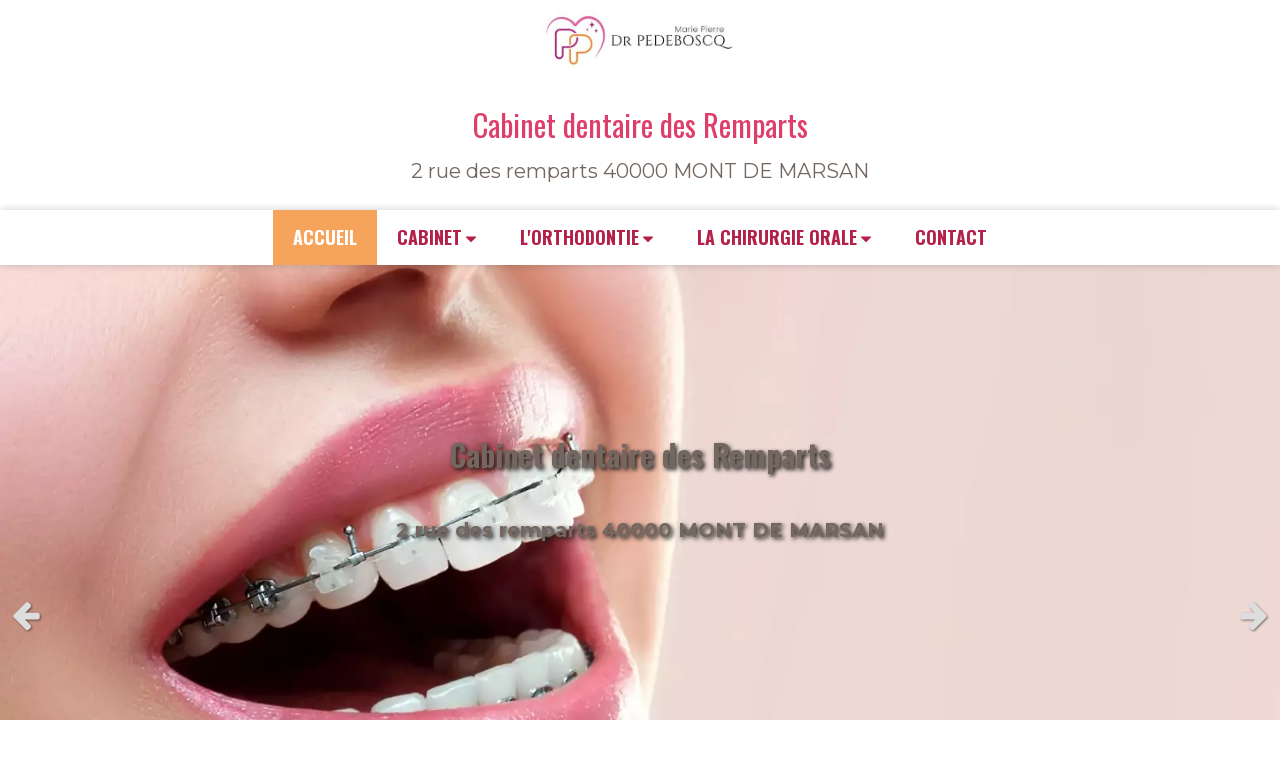

--- FILE ---
content_type: text/html; charset=utf-8
request_url: https://www.pedeboscq-pecastaing.fr/
body_size: 12276
content:
<!DOCTYPE html>
<html lang="fr-FR">
  <head>
    <meta charset="utf-8">
    <meta http-equiv="X-UA-Compatible" content="IE=edge">
    <meta name="viewport" content="width=device-width, initial-scale=1.0, user-scalable=yes">

      <base href="//www.pedeboscq-pecastaing.fr">

        <meta name="robots" content="index,follow">

        <link rel="canonical" href="https://www.pedeboscq-pecastaing.fr"/>


      <link rel="shortcut icon" type="image/x-icon" href="https://files.sbcdnsb.com/images/r_lUufm060QyvRq3APVFHA/favicon/1740576908/vnkhx6os32_1707819159.jpg" />

    <title>Cabinet dentaire des Remparts – Dr Pedeboscq à Mont-de-Marsan</title>
    <meta property="og:type" content="website">
    <meta property="og:url" content="https://www.pedeboscq-pecastaing.fr">
    <meta property="og:title" content="Cabinet dentaire des Remparts – Dr Pedeboscq à Mont-de-Marsan">
    <meta property="twitter:card" content="summary">
    <meta property="twitter:title" content="Cabinet dentaire des Remparts – Dr Pedeboscq à Mont-de-Marsan">
    <meta name="description" content="Situé à Mont-de-Marsan, le cabinet du Dr Pedeboscq met à disposition des patients des techniques modernes en orthodontie et chirurgie orale.">
    <meta property="og:description" content="Situé à Mont-de-Marsan, le cabinet du Dr Pedeboscq met à disposition des patients des techniques modernes en orthodontie et chirurgie orale.">
    <meta property="twitter:description" content="Situé à Mont-de-Marsan, le cabinet du Dr Pedeboscq met à disposition des patients des techniques modernes en orthodontie et chirurgie orale.">

    

      <meta property="og:image" content="https://files.sbcdnsb.com/images/r_lUufm060QyvRq3APVFHA/content/1740566148/5481567/9a144bf628b9d22fa9d420250206-839674-hn7aqp.webp"/>
      <meta property="og:image:type" content="image/webp"/>
      <meta property="og:image:width" content="1620">
      <meta property="og:image:height" content="1080">
      <meta property="twitter:image" content="https://files.sbcdnsb.com/images/r_lUufm060QyvRq3APVFHA/content/1740566148/5481567/9a144bf628b9d22fa9d420250206-839674-hn7aqp.webp">
      <meta property="twitter:image:alt" content="">

          
      <link rel="preload" href="https://files.sbcdnsb.com/images/r_lUufm060QyvRq3APVFHA/content/1740566148/5481567/1000/9a144bf628b9d22fa9d420250206-839674-hn7aqp.webp" as="image" media="(max-width: 992px)"><link rel="preload" href="https://files.sbcdnsb.com/images/r_lUufm060QyvRq3APVFHA/content/1740566148/5481567/1200/9a144bf628b9d22fa9d420250206-839674-hn7aqp.webp" as="image" media="(max-width: 1199px)"><link rel="preload" href="https://files.sbcdnsb.com/images/r_lUufm060QyvRq3APVFHA/content/1740566148/5481567/2000/9a144bf628b9d22fa9d420250206-839674-hn7aqp.webp" as="image" media="(min-width: 1200px)">      
      <link rel="preload" href="https://files.sbcdnsb.com/images/r_lUufm060QyvRq3APVFHA/content/1740566148/5481567/1000/9a144bf628b9d22fa9d420250206-839674-hn7aqp.webp" as="image" media="(max-width: 992px)"><link rel="preload" href="https://files.sbcdnsb.com/images/r_lUufm060QyvRq3APVFHA/content/1740566148/5481567/1200/9a144bf628b9d22fa9d420250206-839674-hn7aqp.webp" as="image" media="(max-width: 1199px)"><link rel="preload" href="https://files.sbcdnsb.com/images/r_lUufm060QyvRq3APVFHA/content/1740566148/5481567/2000/9a144bf628b9d22fa9d420250206-839674-hn7aqp.webp" as="image" media="(min-width: 1200px)">

    <link rel="stylesheet" href="https://assets.sbcdnsb.com/assets/application-e9a15786.css" media="all" />
    <link rel="stylesheet" href="https://assets.sbcdnsb.com/assets/app_visitor-edb3d28a.css" media="all" />
    

      <link rel="stylesheet" href="https://assets.sbcdnsb.com/assets/tool/visitor/elements/manifests/map-3da51164.css" media="all" /><link rel="stylesheet" href="https://assets.sbcdnsb.com/assets/tool/visitor/elements/manifests/slider-a12cfa73.css" media="all" /><link rel="stylesheet" href="https://assets.sbcdnsb.com/assets/tool/visitor/elements/manifests/content_box-206ea9da.css" media="all" />

    <link rel="stylesheet" href="https://assets.sbcdnsb.com/assets/themes/desktop/3/css/visitor-c4e636e0.css" media="all" />
    <link rel="stylesheet" href="https://assets.sbcdnsb.com/assets/themes/mobile/2/css/visitor-913c116c.css" media="only screen and (max-width: 992px)" />

      <link rel="stylesheet" media="all" href="/site/r_lUufm060QyvRq3APVFHA/styles/1768320528/dynamic-styles.css">

      <link rel="stylesheet" media="all" href="/styles/pages/1931385/1741163886/containers-specific-styles.css">


    <meta name="csrf-param" content="authenticity_token" />
<meta name="csrf-token" content="b3Wd1RYYxhBWs4fa83jomG3pxQvm3Syyjl5suBACnDp3giY5J5blaGN1IhLe1Cc5W7Zfmvk8CxbqBaBYJtmbSw" />

      <script>
        var _paq = window._paq = window._paq || [];
        _paq.push(["trackPageView"]);
        (function() {
          var u="//matomo.webdentiste.tech/";
          _paq.push(["setTrackerUrl", u+"matomo.php"]);
          _paq.push(["setSiteId", "1403"]);
          var d=document, g=d.createElement("script"), s=d.getElementsByTagName("script")[0];
          g.type="text/javascript"; g.async=true; g.src=u+"matomo.js"; s.parentNode.insertBefore(g,s);
        })();
      </script>

      <script>
        void 0 === window._axcb && (window._axcb = []);
        window._axcb.push(function(axeptio) {
          axeptio.on("cookies:complete", function(choices) {
          });
        });
      </script>

    <style>#body-container #body-container-inner #header_wrapper #menu .element-menu {background: #d92658aa  !important;}</style>

    

    

    <script>window.Deferred=function(){var e=[],i=function(){if(window.jQuery&&window.jQuery.ui)for(;e.length;)e.shift()(window.jQuery);else window.setTimeout(i,250)};return i(),{execute:function(i){window.jQuery&&window.jQuery.ui?i(window.jQuery):e.push(i)}}}();</script>

      <script type="application/ld+json">
        {"@context":"https://schema.org","@type":"WebSite","name":"Cabinet dentaire des Remparts","url":"https://www.pedeboscq-pecastaing.fr"}
      </script>

      <script type="application/ld+json">
        {"@context":"https://schema.org","@type":"LocalBusiness","@id":"https://schema.org/LocalBusiness/w7OSdKEVCv","name":"Cabinet dentaire des Remparts","legalName":"Cabinet dentaire des Remparts","url":"https://www.pedeboscq-pecastaing.fr","address":{"@type":"PostalAddress","@id":"https://schema.org/address/w7OSdKEVCv","addressLocality":"MONT DE MARSAN","postalCode":"40000","streetAddress":"2 rue des remparts"},"telephone":"+33558465521","image":"https://files.sbcdnsb.com/images/r_lUufm060QyvRq3APVFHA/businesses/1756220853/ajy7irq5vx_1708705681.jpg","logo":{"@type":"ImageObject","url":"https://files.sbcdnsb.com/images/r_lUufm060QyvRq3APVFHA/businesses/1756220853/ajy7irq5vx_1708705681.jpg","inLanguage":"fr-FR","datePublished":"2025-02-05","contentSize":10592,"width":"447.0","height":"141.0"},"openingHours":["Tu-Tu 08:30-12:00","Tu-Tu 13:00-18:00","We-We 08:30-12:00","We-We 13:00-18:00","Fr-Fr 08:30-12:00","Fr-Fr 13:00-16:00","Sa-Sa 08:30-12:30","Th-Th 09:00-12:00","Th-Th 13:00-18:00"]}
      </script>


  </head>
  <body class="view-visitor theme_wide menu_static has_header1 has_header2 has_header2_slider has_no_aside has_footer default_page lazyload ">
        <script>
          function loadAdwordsConversionAsyncScript() {
            var el = document.createElement("script");
            el.setAttribute("type", "text/javascript");
            el.setAttribute("src", "//www.googleadservices.com/pagead/conversion_async.js");
            document.body.append(el);
          }

          void 0 === window._axcb && (window._axcb = []);
          window._axcb.push(function(axeptio) {
            axeptio.on("cookies:complete", function(choices) {
              if(choices.google_remarketing) {
                loadAdwordsConversionAsyncScript();
              }
            });
          });
        </script>

    <div id="body-container">
      
      
      
      
      <header class="header-mobile sb-hidden-md sb-hidden-lg">
  <div class="header-mobile-top">
    <div class="header-mobile-logo">
      <a href="/"><div class="element element-business-logo"><img title="Logo Cabinet dentaire des Remparts" alt="Logo Cabinet dentaire des Remparts" style="max-width: 100%;" width="447.0" height="141.0" src="https://files.sbcdnsb.com/images/r_lUufm060QyvRq3APVFHA/businesses/1756220853/ajy7irq5vx_1708705681.jpg" /></div></a> 
    </div>
    <div class="header-mobile-titles">
        <div class="header-mobile-title"><strong><span>Cabinet dentaire des Remparts</span></strong></div>
        <div class="header-mobile-subtitle"><strong><span>2 rue des remparts 40000 MONT DE MARSAN</span></strong></div>
    </div>
  </div>
  <nav class="clearfix">
    <ul class="cta-n-3">
      <li>
        <a title="Appeler" class="cta-mobile  phone-number-display-conversion-tracking" data-ajax-url="/api-website-feature/conversions/phone_number_display/create" data-conversion-options="{&quot;phoneNumber&quot;:&quot;tel:+33558465521&quot;,&quot;popupId&quot;:null}" data-conversions-options="{&quot;phoneNumber&quot;:&quot;tel:+33558465521&quot;,&quot;popupId&quot;:null}" href="tel:+33558465521"><span class="svg-container"><svg xmlns="http://www.w3.org/2000/svg" viewBox="0 0 1792 1792"><path d="M1600 1240q0 27-10 70.5t-21 68.5q-21 50-122 106-94 51-186 51-27 0-53-3.5t-57.5-12.5-47-14.5-55.5-20.5-49-18q-98-35-175-83-127-79-264-216t-216-264q-48-77-83-175-3-9-18-49t-20.5-55.5-14.5-47-12.5-57.5-3.5-53q0-92 51-186 56-101 106-122 25-11 68.5-21t70.5-10q14 0 21 3 18 6 53 76 11 19 30 54t35 63.5 31 53.5q3 4 17.5 25t21.5 35.5 7 28.5q0 20-28.5 50t-62 55-62 53-28.5 46q0 9 5 22.5t8.5 20.5 14 24 11.5 19q76 137 174 235t235 174q2 1 19 11.5t24 14 20.5 8.5 22.5 5q18 0 46-28.5t53-62 55-62 50-28.5q14 0 28.5 7t35.5 21.5 25 17.5q25 15 53.5 31t63.5 35 54 30q70 35 76 53 3 7 3 21z" /></svg></span></a>
      </li>
      <li>
        <a title="Localisation" class="cta-mobile " href="https://maps.google.com/maps?q=2%20rue%20des%20remparts,%20MONT%20DE%20MARSAN,%2040000"><span class="svg-container"><svg xmlns="http://www.w3.org/2000/svg" viewBox="0 0 1792 1792"><path d="M1152 640q0-106-75-181t-181-75-181 75-75 181 75 181 181 75 181-75 75-181zm256 0q0 109-33 179l-364 774q-16 33-47.5 52t-67.5 19-67.5-19-46.5-52l-365-774q-33-70-33-179 0-212 150-362t362-150 362 150 150 362z" /></svg></span></a>
      </li>
      <li>
        <a class="header-mobile-menu-button-open sb-hidden-print" href="javascript:void(0)" aria-label="mobile-menu-button">
          <span class="text-open"><svg version="1.1" xmlns="http://www.w3.org/2000/svg" xmlns:xlink="http://www.w3.org/1999/xlink" x="0px" y="0px"
    	 viewBox="0 0 500 500" style="enable-background:new 0 0 500 500;" xml:space="preserve">
      <style type="text/css">.st0{fill:none;stroke:#000000;stroke-width:30;stroke-miterlimit:10;}</style>
      <g><line class="st0" x1="0.76" y1="248.82" x2="499.24" y2="250.18"/></g>
      <g><line class="st0" x1="0.85" y1="94.63" x2="499.33" y2="96"/></g>
      <g><line class="st0" x1="0.67" y1="403" x2="499.15" y2="404.37"/></g>
    </svg></span>
          <span class="text-close"><svg version="1.1" xmlns="http://www.w3.org/2000/svg" xmlns:xlink="http://www.w3.org/1999/xlink" x="0px" y="0px"
	 viewBox="0 0 500 500" style="enable-background:new 0 0 500 500;" xml:space="preserve">
      <style type="text/css">.st0{fill:none;stroke:#000000;stroke-width:30;stroke-miterlimit:10;}</style>
      <g><line class="st0" x1="14" y1="14" x2="485" y2="485"/></g>
      <g><line class="st0" x1="485" y1="14" x2="14" y2="485"/></g>
    </svg></span>
        </a>
      </li>
    </ul>    
  </nav>
</header>
<nav class="menu-mobile sb-hidden-md sb-hidden-lg">
    <ul class="mobile-menu-tabs">

    <li class="menu-mobile-element  selected">


        <a class="menu-tab-element content-link content-link-anchor" href="/#body-container">
          
          <span class="tab-content">ACCUEIL</span>
</a>


    </li>


    <li class="menu-mobile-element menu-mobile-element-with-subfolder ">

        <div class="menu-tab-element element element-folder">
          <button class="folder-label-opener">
            <span class="open-icon"><svg version="1.1" xmlns="http://www.w3.org/2000/svg" xmlns:xlink="http://www.w3.org/1999/xlink" x="0px" y="0px"
	 viewBox="0 0 500 500" style="enable-background:new 0 0 500 500;" xml:space="preserve">
      <style type="text/css">.st0{fill:none;stroke:#000000;stroke-width:30;stroke-miterlimit:10;}</style>
      <g><line class="st0" x1="-1" y1="249.5" x2="500" y2="249.5"/></g>
      <g><line class="st0" x1="249.5" y1="0" x2="249.5" y2="499"/></g>
    </svg></span>
            <span class="close-icon" style="display: none;"><svg version="1.1" xmlns="http://www.w3.org/2000/svg" xmlns:xlink="http://www.w3.org/1999/xlink" x="0px" y="0px"
	 viewBox="0 0 500 500" style="enable-background:new 0 0 500 500;" xml:space="preserve">
      <style type="text/css">.st0{fill:none;stroke:#000000;stroke-width:30;stroke-miterlimit:10;}</style>
      <g><line class="st0" x1="-1" y1="249.5" x2="500" y2="249.5"/></g>
    </svg></span>
          </button>

          
          <span class="tab-content">CABINET</span>
        </div>

        <ul class="mobile-menu-tabs">

    <li class="menu-mobile-element  ">


        <a class="menu-tab-element content-link" href="/l-equipe">
          
          <span class="tab-content">L&#39;EQUIPE</span>
</a>


    </li>


    <li class="menu-mobile-element  ">


        <a class="menu-tab-element content-link" href="/le-cabinet-en-images">
          
          <span class="tab-content">LE CABINET EN IMAGES</span>
</a>


    </li>


    <li class="menu-mobile-element  ">


        <a class="menu-tab-element content-link" href="/lunettes-3d">
          
          <span class="tab-content">LUNETTES 3D</span>
</a>


    </li>

</ul>


    </li>


    <li class="menu-mobile-element menu-mobile-element-with-subfolder ">

        <div class="menu-tab-element element element-folder">
          <button class="folder-label-opener">
            <span class="open-icon"><svg version="1.1" xmlns="http://www.w3.org/2000/svg" xmlns:xlink="http://www.w3.org/1999/xlink" x="0px" y="0px"
	 viewBox="0 0 500 500" style="enable-background:new 0 0 500 500;" xml:space="preserve">
      <style type="text/css">.st0{fill:none;stroke:#000000;stroke-width:30;stroke-miterlimit:10;}</style>
      <g><line class="st0" x1="-1" y1="249.5" x2="500" y2="249.5"/></g>
      <g><line class="st0" x1="249.5" y1="0" x2="249.5" y2="499"/></g>
    </svg></span>
            <span class="close-icon" style="display: none;"><svg version="1.1" xmlns="http://www.w3.org/2000/svg" xmlns:xlink="http://www.w3.org/1999/xlink" x="0px" y="0px"
	 viewBox="0 0 500 500" style="enable-background:new 0 0 500 500;" xml:space="preserve">
      <style type="text/css">.st0{fill:none;stroke:#000000;stroke-width:30;stroke-miterlimit:10;}</style>
      <g><line class="st0" x1="-1" y1="249.5" x2="500" y2="249.5"/></g>
    </svg></span>
          </button>

          
          <span class="tab-content">L&#39;ORTHODONTIE</span>
        </div>

        <ul class="mobile-menu-tabs">

    <li class="menu-mobile-element  ">


        <a class="menu-tab-element content-link" href="/le-traitement-orthodontique1">
          
          <span class="tab-content">LE TRAITEMENT ORTHODONTIQUE</span>
</a>


    </li>


    <li class="menu-mobile-element  ">


        <a class="menu-tab-element content-link" href="/nos-techniques">
          
          <span class="tab-content">NOS TECHNIQUES</span>
</a>


    </li>


    <li class="menu-mobile-element  ">


        <a class="menu-tab-element content-link" href="/blog/categories/fiches-conseils">
          
          <span class="tab-content">NOS CONSEILS</span>
</a>


    </li>


    <li class="menu-mobile-element  ">


        <a class="menu-tab-element content-link" href="/nos-videos-1">
          
          <span class="tab-content">NOS VIDEOS</span>
</a>


    </li>

</ul>


    </li>


    <li class="menu-mobile-element menu-mobile-element-with-subfolder ">

        <div class="menu-tab-element element element-folder">
          <button class="folder-label-opener">
            <span class="open-icon"><svg version="1.1" xmlns="http://www.w3.org/2000/svg" xmlns:xlink="http://www.w3.org/1999/xlink" x="0px" y="0px"
	 viewBox="0 0 500 500" style="enable-background:new 0 0 500 500;" xml:space="preserve">
      <style type="text/css">.st0{fill:none;stroke:#000000;stroke-width:30;stroke-miterlimit:10;}</style>
      <g><line class="st0" x1="-1" y1="249.5" x2="500" y2="249.5"/></g>
      <g><line class="st0" x1="249.5" y1="0" x2="249.5" y2="499"/></g>
    </svg></span>
            <span class="close-icon" style="display: none;"><svg version="1.1" xmlns="http://www.w3.org/2000/svg" xmlns:xlink="http://www.w3.org/1999/xlink" x="0px" y="0px"
	 viewBox="0 0 500 500" style="enable-background:new 0 0 500 500;" xml:space="preserve">
      <style type="text/css">.st0{fill:none;stroke:#000000;stroke-width:30;stroke-miterlimit:10;}</style>
      <g><line class="st0" x1="-1" y1="249.5" x2="500" y2="249.5"/></g>
    </svg></span>
          </button>

          
          <span class="tab-content">LA CHIRURGIE ORALE</span>
        </div>

        <ul class="mobile-menu-tabs">

    <li class="menu-mobile-element  ">


        <a class="menu-tab-element content-link" href="/les-interventions">
          
          <span class="tab-content">LES INTERVENTIONS</span>
</a>


    </li>


    <li class="menu-mobile-element  ">


        <a class="menu-tab-element content-link" href="/videos">
          
          <span class="tab-content">VIDEOS</span>
</a>


    </li>

</ul>


    </li>


    <li class="menu-mobile-element  ">


        <a class="menu-tab-element content-link" href="/contactez-nous">
          
          <span class="tab-content">CONTACT</span>
</a>


    </li>

</ul>
  
</nav>


<div class="sb-container-fluid" id="body-container-inner">
  

<div class="container-light" id="header1"><div class="sb-row sb-hidden-xs sb-hidden-sm"><div class="sb-col sb-col-sm"><div id="container_68695209" class="sb-bloc sb-bloc-level-3 resizable-y bloc-element-absolute-container mobile-adapt-height-to-content  " style="height: 210px;"><div id="container_68695209_inner" style="" class="sb-bloc-inner container_68695209_inner"><div class="element element-absolute-container"><div class="tree-container"><div id="container_68695208" class="sb-bloc-alignment-wrapper  sb-bloc-alignment-h-v sb-bloc-alignment-h-center sb-bloc-alignment-v-top  "><div class="sb-bloc-alignment-sibling"></div><div class="sb-bloc sb-bloc-level-3 sb-bloc-position-absolute header1-logo bloc-element-business-logo" style="--element-animated-columns-flex-basis:18.6154%;width: 18.6154%;top: 30.0%;left: 0.0%;"><div id="container_68695208_inner" style="margin: 10px 20px 10px 20px;" class="sb-bloc-inner container_68695208_inner"><div class="element element-business-logo"><a href="/"><img style="max-width: 100%;" width="447.0" height="141.0" src="https://files.sbcdnsb.com/images/r_lUufm060QyvRq3APVFHA/businesses/1756220853/ajy7irq5vx_1708705681.jpg" /></a></div></div></div></div><div id="container_68695206" class="sb-bloc-alignment-wrapper  sb-bloc-alignment-h sb-bloc-alignment-h-center  "><div class="sb-bloc sb-bloc-level-3 sb-bloc-position-absolute header1-title bloc-element-title" style="top: 40.0%;left: 35.0%;"><div id="container_68695206_inner" style="margin: 20px 20px 20px 20px;" class="sb-bloc-inner container_68695206_inner"><div class="element element-title theme-skin"><strong><span class="element-title-inner">Cabinet dentaire des Remparts</span></strong></div></div></div></div><div id="container_68695207" class="sb-bloc-alignment-wrapper  sb-bloc-alignment-h sb-bloc-alignment-h-center  "><div class="sb-bloc sb-bloc-level-3 sb-bloc-position-absolute header1-subtitle bloc-element-title" style="top: 65.2381%;left: 0.153846%;"><div id="container_68695207_inner" style="margin: 20px 20px 20px 20px;" class="sb-bloc-inner container_68695207_inner"><div class="element element-title theme-skin"><strong><span class="element-title-inner">2 rue des remparts 40000 MONT DE MARSAN</span></strong></div></div></div></div></div></div></div></div>
</div></div></div><div class="" id="menu"><div class="sb-row sb-hidden-xs sb-hidden-sm"><div class="sb-col sb-col-sm"><div id="container_68695198" class="sb-bloc sb-bloc-level-3 bloc-element-menu  " style=""><div class="element element-menu sb-vi-mobile-text-center true text-only"><div class="">
<div class="menu-level-container menu-level-0">
  <ul class="menu-tabs sb-row media-query">

        <li class="menu-tab-container sb-col selected">
          <div class="menu-tab">
            

              <a class="menu-tab-element  link-text link-text-dark  content-link content-link-anchor" title="ACCUEIL" href="/#body-container">

                <span class="tab-content" style=''>

                    <span class="title">ACCUEIL</span>
                </span>

</a>

          </div>
        </li>

        <li class="menu-tab-container sb-col">
          <div class="menu-tab">
            
              <div class="menu-tab-element element-folder  link-text link-text-dark">
                <span class="tab-content" style="">

                    <span class="title">CABINET</span>
                </span>

                <span class="tab-arrows">
                  <span class="caret-right"><span class="svg-container"><svg xmlns="http://www.w3.org/2000/svg" viewBox="0 0 1792 1792"><path d="M1152 896q0 26-19 45l-448 448q-19 19-45 19t-45-19-19-45v-896q0-26 19-45t45-19 45 19l448 448q19 19 19 45z" /></svg></span></span>
                  <span class="caret-down"><span class="svg-container"><svg xmlns="http://www.w3.org/2000/svg" viewBox="0 0 1792 1792"><path d="M1408 704q0 26-19 45l-448 448q-19 19-45 19t-45-19l-448-448q-19-19-19-45t19-45 45-19h896q26 0 45 19t19 45z" /></svg></span></span>
                </span>
              </div>

          </div>
            
<div class="menu-level-container menu-level-1">
  <ul class="menu-tabs sb-row media-query">

        <li class="menu-tab-container sb-col">
          <div class="menu-tab">
            

              <a class="menu-tab-element  link-text link-text-dark  content-link" title="L&#39;EQUIPE" href="/l-equipe">

                <span class="tab-content" style=''>

                    <span class="title">L&#39;EQUIPE</span>
                </span>

</a>

          </div>
        </li>

        <li class="menu-tab-container sb-col">
          <div class="menu-tab">
            

              <a class="menu-tab-element  link-text link-text-dark  content-link" title="LE CABINET EN IMAGES" href="/le-cabinet-en-images">

                <span class="tab-content" style=''>

                    <span class="title">LE CABINET EN IMAGES</span>
                </span>

</a>

          </div>
        </li>

        <li class="menu-tab-container sb-col">
          <div class="menu-tab">
            

              <a class="menu-tab-element  link-text link-text-dark  content-link" title="LUNETTES 3D" href="/lunettes-3d">

                <span class="tab-content" style=''>

                    <span class="title">LUNETTES 3D</span>
                </span>

</a>

          </div>
        </li>
  </ul>
</div>

        </li>

        <li class="menu-tab-container sb-col">
          <div class="menu-tab">
            
              <div class="menu-tab-element element-folder  link-text link-text-dark">
                <span class="tab-content" style="">

                    <span class="title">L&#39;ORTHODONTIE</span>
                </span>

                <span class="tab-arrows">
                  <span class="caret-right"><span class="svg-container"><svg xmlns="http://www.w3.org/2000/svg" viewBox="0 0 1792 1792"><path d="M1152 896q0 26-19 45l-448 448q-19 19-45 19t-45-19-19-45v-896q0-26 19-45t45-19 45 19l448 448q19 19 19 45z" /></svg></span></span>
                  <span class="caret-down"><span class="svg-container"><svg xmlns="http://www.w3.org/2000/svg" viewBox="0 0 1792 1792"><path d="M1408 704q0 26-19 45l-448 448q-19 19-45 19t-45-19l-448-448q-19-19-19-45t19-45 45-19h896q26 0 45 19t19 45z" /></svg></span></span>
                </span>
              </div>

          </div>
            
<div class="menu-level-container menu-level-1">
  <ul class="menu-tabs sb-row media-query">

        <li class="menu-tab-container sb-col">
          <div class="menu-tab">
            

              <a class="menu-tab-element  link-text link-text-dark  content-link" title="LE TRAITEMENT ORTHODONTIQUE" href="/le-traitement-orthodontique1">

                <span class="tab-content" style=''>

                    <span class="title">LE TRAITEMENT ORTHODONTIQUE</span>
                </span>

</a>

          </div>
        </li>

        <li class="menu-tab-container sb-col">
          <div class="menu-tab">
            

              <a class="menu-tab-element  link-text link-text-dark  content-link" title="NOS TECHNIQUES" href="/nos-techniques">

                <span class="tab-content" style=''>

                    <span class="title">NOS TECHNIQUES</span>
                </span>

</a>

          </div>
        </li>

        <li class="menu-tab-container sb-col">
          <div class="menu-tab">
            

              <a class="menu-tab-element  link-text link-text-dark  content-link" title="NOS CONSEILS" href="/blog/categories/fiches-conseils">

                <span class="tab-content" style=''>

                    <span class="title">NOS CONSEILS</span>
                </span>

</a>

          </div>
        </li>

        <li class="menu-tab-container sb-col">
          <div class="menu-tab">
            

              <a class="menu-tab-element  link-text link-text-dark  content-link" title="NOS VIDEOS" href="/nos-videos-1">

                <span class="tab-content" style=''>

                    <span class="title">NOS VIDEOS</span>
                </span>

</a>

          </div>
        </li>
  </ul>
</div>

        </li>

        <li class="menu-tab-container sb-col">
          <div class="menu-tab">
            
              <div class="menu-tab-element element-folder  link-text link-text-dark">
                <span class="tab-content" style="">

                    <span class="title">LA CHIRURGIE ORALE</span>
                </span>

                <span class="tab-arrows">
                  <span class="caret-right"><span class="svg-container"><svg xmlns="http://www.w3.org/2000/svg" viewBox="0 0 1792 1792"><path d="M1152 896q0 26-19 45l-448 448q-19 19-45 19t-45-19-19-45v-896q0-26 19-45t45-19 45 19l448 448q19 19 19 45z" /></svg></span></span>
                  <span class="caret-down"><span class="svg-container"><svg xmlns="http://www.w3.org/2000/svg" viewBox="0 0 1792 1792"><path d="M1408 704q0 26-19 45l-448 448q-19 19-45 19t-45-19l-448-448q-19-19-19-45t19-45 45-19h896q26 0 45 19t19 45z" /></svg></span></span>
                </span>
              </div>

          </div>
            
<div class="menu-level-container menu-level-1">
  <ul class="menu-tabs sb-row media-query">

        <li class="menu-tab-container sb-col">
          <div class="menu-tab">
            

              <a class="menu-tab-element  link-text link-text-dark  content-link" title="LES INTERVENTIONS" href="/les-interventions">

                <span class="tab-content" style=''>

                    <span class="title">LES INTERVENTIONS</span>
                </span>

</a>

          </div>
        </li>

        <li class="menu-tab-container sb-col">
          <div class="menu-tab">
            

              <a class="menu-tab-element  link-text link-text-dark  content-link" title="VIDEOS" href="/videos">

                <span class="tab-content" style=''>

                    <span class="title">VIDEOS</span>
                </span>

</a>

          </div>
        </li>
  </ul>
</div>

        </li>

        <li class="menu-tab-container sb-col">
          <div class="menu-tab">
            

              <a class="menu-tab-element  link-text link-text-dark  content-link" title="CONTACT" href="/contactez-nous">

                <span class="tab-content" style=''>

                    <span class="title">CONTACT</span>
                </span>

</a>

          </div>
        </li>
  </ul>
</div>
</div></div></div>
</div></div></div><div class="container-light" id="header2"><div id="container_68695217" class="sb-bloc sb-bloc-level-3 resizable-y bloc-element-slider  " style="height: 700px;"><div class="element element-slider proportion-type-free" style="" data-autoplay-stop-on-hover="true" data-total-slides="5" data-slides-per-page="1" data-slides-to-scroll="1" data-center-mode="false" data-slides-proportion-type="free" data-gap-between-slides-size="0" data-autoplay-latency="4" data-view-type="view_type_1" data-transition="fade" data-navigation="true" data-autoplay="true">
<div class="slides gap-0">
      <div class="element element-slide"><div id="container_68695264" class="sb-bloc sb-bloc-level-3 bloc-element-absolute-container mobile-adapt-height-to-content  " style=""><div id="container_68695264_inner" style="" class="sb-bloc-inner container_68695264_inner bg-imaged"><div class="element element-absolute-container"><div class="tree-container"><div id="container_68778930" class="sb-bloc-alignment-wrapper  sb-bloc-alignment-h sb-bloc-alignment-h-center  "><div class="sb-bloc sb-bloc-level-3 sb-bloc-position-absolute bloc-element-title" style="top: 22.6984%;left: 0.0%;"><div id="container_68778930_inner" style="margin: 10px 10px 10px 10px;" class="sb-bloc-inner container_68778930_inner"><div class="element element-title sb-vi-text-center sb-vi-mobile-text-center"><h1 style="text-shadow: 2px 2px 4px rgba(28,28,28,1.0);"><span class="element-title-inner" style="text-shadow: 2px 2px 4px rgba(28,28,28,1.0);"><span style='font-size: 30px;'><span class='color-c-3'><span style="font-family:Oswald;">Cabinet dentaire des Remparts</span></span></span></span></h1></div></div></div></div><div id="container_68778931" class="sb-bloc-alignment-wrapper  sb-bloc-alignment-h sb-bloc-alignment-h-center  "><div class="sb-bloc sb-bloc-level-3 sb-bloc-position-absolute bloc-element-title" style="top: 32.5397%;left: 0.0%;"><div id="container_68778931_inner" style="margin: 10px 10px 10px 10px;" class="sb-bloc-inner container_68778931_inner"><div class="element element-title sb-vi-text-center sb-vi-mobile-text-center"><h1 style="text-shadow: 2px 2px 4px rgba(28,28,28,1.0);"><span class="element-title-inner" style="text-shadow: 2px 2px 4px rgba(28,28,28,1.0);"><strong><span style='font-size: 20px;'><span class='color-c-3'><span style="font-family:Montserrat;">2 rue des remparts 40000 MONT DE MARSAN</span></span></span></strong></span></h1></div></div></div></div><div id="container_68778932" class="sb-bloc-alignment-wrapper  sb-bloc-alignment-h sb-bloc-alignment-h-left  "><div class="sb-bloc sb-bloc-level-3 sb-bloc-position-absolute bloc-element-title" style="top: 68.0163%;left: 0.0%;"><div id="container_68778932_inner" style="margin: 10px 10px 10px 10px;" class="sb-bloc-inner container_68778932_inner"><div class="element element-title sb-vi-text-center sb-vi-mobile-text-center"><p style="text-shadow: 2px 2px 4px rgba(28,28,28,1.0);"><span class="element-title-inner" style="text-shadow: 2px 2px 4px rgba(28,28,28,1.0);"><strong><span style='font-size: 24px;'><span class='color-c-3'>2 rue des remparts <br />40000 MONT DE MARSAN</span></span></strong></span></p></div></div></div></div><div id="container_68778933" class="sb-bloc-alignment-wrapper  sb-bloc-alignment-h sb-bloc-alignment-h-right  "><div class="sb-bloc sb-bloc-level-3 sb-bloc-position-absolute bloc-element-title" style="top: 66.9039%;left: 82.5085%;"><div id="container_68778933_inner" style="margin: 10px 10px 10px 10px;" class="sb-bloc-inner container_68778933_inner"><div class="element element-title sb-vi-text-center sb-vi-mobile-text-center"><p style="text-shadow: 2px 2px 4px rgba(28,28,28,1.0);"><span class="element-title-inner" style="text-shadow: 2px 2px 4px rgba(28,28,28,1.0);"><strong><span style='font-size: 24px;'><span class='color-c-3'>+33 5 58 46 55 21</span></span></strong></span></p></div></div></div></div><div id="container_68778934" class="sb-bloc-alignment-wrapper  sb-bloc-alignment-h-v sb-bloc-alignment-h-center sb-bloc-alignment-v-bottom  "><div class="sb-bloc-alignment-sibling"></div><div class="sb-bloc sb-bloc-level-3 sb-bloc-position-absolute bloc-element-link" style="--element-animated-columns-flex-basis:11.3846%;width: 11.3846%;top: 85.7864%;left: 43.8846%;"><div id="container_68778934_inner" style="margin: 10px 10px 10px 10px;" class="sb-bloc-inner container_68778934_inner"><div class="element element-link link-xl sb-vi-text-center sb-vi-mobile-text-center">
  <a title="" class=" sb-vi-btn forced-color sb-vi-btn-lg skin_1 content-link" href="/contactez-nous">

    <div class="content-container flex items-center">
      
      <span class="inner-text">CONTACT</span>
      
    </div>


</a></div></div></div></div></div></div></div></div></div>
      <div class="element element-slide"><div id="container_68695267" class="sb-bloc sb-bloc-level-3 bloc-element-absolute-container mobile-adapt-height-to-content  " style=""><div id="container_68695267_inner" style="" class="sb-bloc-inner container_68695267_inner skip-lazyload bg-imaged" data-bg-992="https://files.sbcdnsb.com/images/r_lUufm060QyvRq3APVFHA/content/1740566148/5481568/1000/510020d188463380d99b20250206-1343139-5zwe90.jpeg" data-bg-1199="https://files.sbcdnsb.com/images/r_lUufm060QyvRq3APVFHA/content/1740566148/5481568/1200/510020d188463380d99b20250206-1343139-5zwe90.jpeg" data-bg-1200="https://files.sbcdnsb.com/images/r_lUufm060QyvRq3APVFHA/content/1740566148/5481568/2000/510020d188463380d99b20250206-1343139-5zwe90.jpeg"><div class="element element-absolute-container"><div class="tree-container"><div id="container_68779186" class="sb-bloc-alignment-wrapper  sb-bloc-alignment-h sb-bloc-alignment-h-center  "><div class="sb-bloc sb-bloc-level-3 sb-bloc-position-absolute bloc-element-title" style="top: 22.5397%;left: 0.0%;"><div id="container_68779186_inner" style="margin: 10px 10px 10px 10px;" class="sb-bloc-inner container_68779186_inner skip-lazyload"><div class="element element-title sb-vi-text-center sb-vi-mobile-text-center"><h1 style="text-shadow: 2px 2px 4px rgba(28,28,28,1.0);"><span class="element-title-inner" style="text-shadow: 2px 2px 4px rgba(28,28,28,1.0);"><span style='font-size: 30px;'><span class='color-c-3'><span style="font-family:Oswald;">Cabinet dentaire des Remparts</span></span></span></span></h1></div></div></div></div><div id="container_68779185" class="sb-bloc-alignment-wrapper  sb-bloc-alignment-h sb-bloc-alignment-h-center  "><div class="sb-bloc sb-bloc-level-3 sb-bloc-position-absolute bloc-element-title" style="top: 34.4444%;left: 0.0%;"><div id="container_68779185_inner" style="margin: 10px 10px 10px 10px;" class="sb-bloc-inner container_68779185_inner skip-lazyload"><div class="element element-title sb-vi-text-center sb-vi-mobile-text-center"><h1 style="text-shadow: 2px 2px 4px rgba(28,28,28,1.0);"><span class="element-title-inner" style="text-shadow: 2px 2px 4px rgba(28,28,28,1.0);"><strong><span style='font-size: 20px;'><span class='color-c-3'><span style="font-family:Montserrat;">2 rue des remparts 40000 MONT DE MARSAN</span></span></span></strong></span></h1></div></div></div></div><div id="container_68779184" class="sb-bloc-alignment-wrapper  sb-bloc-alignment-h sb-bloc-alignment-h-left  "><div class="sb-bloc sb-bloc-level-3 sb-bloc-position-absolute bloc-element-title" style="top: 67.1514%;left: 0.0%;"><div id="container_68779184_inner" style="margin: 10px 10px 10px 10px;" class="sb-bloc-inner container_68779184_inner skip-lazyload"><div class="element element-title sb-vi-text-center sb-vi-mobile-text-center"><p style="text-shadow: 2px 2px 4px rgba(28,28,28,1.0);"><span class="element-title-inner" style="text-shadow: 2px 2px 4px rgba(28,28,28,1.0);"><strong><span style='font-size: 24px;'><span class='color-c-3'>2 rue des remparts <br />40000 MONT DE MARSAN</span></span></strong></span></p></div></div></div></div><div id="container_68779183" class="sb-bloc-alignment-wrapper  sb-bloc-alignment-h sb-bloc-alignment-h-right  "><div class="sb-bloc sb-bloc-level-3 sb-bloc-position-absolute bloc-element-title" style="top: 67.9455%;left: 82.7393%;"><div id="container_68779183_inner" style="margin: 10px 10px 10px 10px;" class="sb-bloc-inner container_68779183_inner skip-lazyload"><div class="element element-title sb-vi-text-center sb-vi-mobile-text-center"><p style="text-shadow: 2px 2px 4px rgba(28,28,28,1.0);"><span class="element-title-inner" style="text-shadow: 2px 2px 4px rgba(28,28,28,1.0);"><strong><span style='font-size: 24px;'><span class='color-c-3'>+33 5 58 46 55 21</span></span></strong></span></p></div></div></div></div><div id="container_68779199" class="sb-bloc-alignment-wrapper  sb-bloc-alignment-h-v sb-bloc-alignment-h-center sb-bloc-alignment-v-bottom  "><div class="sb-bloc-alignment-sibling"></div><div class="sb-bloc sb-bloc-level-3 sb-bloc-position-absolute bloc-element-link" style="--element-animated-columns-flex-basis:25.0%;width: 25.0%;top: 87.1663%;left: 44.1154%;"><div id="container_68779199_inner" style="margin: 10px 10px 10px 10px;" class="sb-bloc-inner container_68779199_inner skip-lazyload"><div class="element element-link link-xl sb-vi-text-center sb-vi-mobile-text-center">
  <a title="" class=" sb-vi-btn forced-color sb-vi-btn-lg skin_1 content-link" href="/contactez-nous">

    <div class="content-container flex items-center">
      
      <span class="inner-text">CONTACT</span>
      
    </div>


</a></div></div></div></div></div></div></div></div></div>
      <div class="element element-slide"><div id="container_68695269" class="sb-bloc sb-bloc-level-3 bloc-element-absolute-container mobile-adapt-height-to-content  " style=""><div id="container_68695269_inner" style="" class="sb-bloc-inner container_68695269_inner skip-lazyload bg-imaged" data-bg-992="https://files.sbcdnsb.com/images/r_lUufm060QyvRq3APVFHA/content/1740566155/5481569/1000/0c33e3c60f7e405ec00320250206-839674-1dla9qu.jpeg" data-bg-1199="https://files.sbcdnsb.com/images/r_lUufm060QyvRq3APVFHA/content/1740566155/5481569/1200/0c33e3c60f7e405ec00320250206-839674-1dla9qu.jpeg" data-bg-1200="https://files.sbcdnsb.com/images/r_lUufm060QyvRq3APVFHA/content/1740566155/5481569/2000/0c33e3c60f7e405ec00320250206-839674-1dla9qu.jpeg"><div class="element element-absolute-container"><div class="tree-container"><div id="container_68779190" class="sb-bloc-alignment-wrapper  sb-bloc-alignment-h sb-bloc-alignment-h-center  "><div class="sb-bloc sb-bloc-level-3 sb-bloc-position-absolute bloc-element-title" style="top: 21.746%;left: 0.0%;"><div id="container_68779190_inner" style="margin: 10px 10px 10px 10px;" class="sb-bloc-inner container_68779190_inner skip-lazyload"><div class="element element-title sb-vi-text-center sb-vi-mobile-text-center"><h1 style="text-shadow: 2px 2px 4px rgba(28,28,28,1.0);"><span class="element-title-inner" style="text-shadow: 2px 2px 4px rgba(28,28,28,1.0);"><span style='font-size: 30px;'><span class='color-c-3'><span style="font-family:Oswald;">Cabinet dentaire des Remparts</span></span></span></span></h1></div></div></div></div><div id="container_68779189" class="sb-bloc-alignment-wrapper  sb-bloc-alignment-h sb-bloc-alignment-h-center  "><div class="sb-bloc sb-bloc-level-3 sb-bloc-position-absolute bloc-element-title" style="top: 30.6584%;left: 40.5%;"><div id="container_68779189_inner" style="margin: 10px 10px 10px 10px;" class="sb-bloc-inner container_68779189_inner skip-lazyload"><div class="element element-title sb-vi-text-center sb-vi-mobile-text-center"><h1 style="text-shadow: 2px 2px 4px rgba(28,28,28,1.0);"><span class="element-title-inner" style="text-shadow: 2px 2px 4px rgba(28,28,28,1.0);"><strong><span style='font-size: 20px;'><span class='color-c-3'><span style="font-family:Montserrat;">2 rue des remparts 40000 MONT DE MARSAN</span></span></span></strong></span></h1></div></div></div></div><div id="container_68779188" class="sb-bloc-alignment-wrapper  sb-bloc-alignment-h sb-bloc-alignment-h-left  "><div class="sb-bloc sb-bloc-level-3 sb-bloc-position-absolute bloc-element-title" style="top: 66.5296%;left: 0.0%;"><div id="container_68779188_inner" style="margin: 10px 10px 10px 10px;" class="sb-bloc-inner container_68779188_inner skip-lazyload"><div class="element element-title sb-vi-text-center sb-vi-mobile-text-center"><p style="text-shadow: 2px 2px 4px rgba(28,28,28,1.0);"><span class="element-title-inner" style="text-shadow: 2px 2px 4px rgba(28,28,28,1.0);"><strong><span style='font-size: 24px;'><span class='color-c-3'>2 rue des remparts <br />40000 MONT DE MARSAN</span></span></strong></span></p></div></div></div></div><div id="container_68779187" class="sb-bloc-alignment-wrapper  sb-bloc-alignment-h sb-bloc-alignment-h-right  "><div class="sb-bloc sb-bloc-level-3 sb-bloc-position-absolute bloc-element-title" style="top: 68.7527%;left: 82.7393%;"><div id="container_68779187_inner" style="margin: 10px 10px 10px 10px;" class="sb-bloc-inner container_68779187_inner skip-lazyload"><div class="element element-title sb-vi-text-center sb-vi-mobile-text-center"><p style="text-shadow: 2px 2px 4px rgba(28,28,28,1.0);"><span class="element-title-inner" style="text-shadow: 2px 2px 4px rgba(28,28,28,1.0);"><strong><span style='font-size: 24px;'><span class='color-c-3'>+33 5 58 46 55 21</span></span></strong></span></p></div></div></div></div><div id="container_68779200" class="sb-bloc-alignment-wrapper  sb-bloc-alignment-h-v sb-bloc-alignment-h-center sb-bloc-alignment-v-bottom  "><div class="sb-bloc-alignment-sibling"></div><div class="sb-bloc sb-bloc-level-3 sb-bloc-position-absolute bloc-element-link" style="--element-animated-columns-flex-basis:25.0%;width: 25.0%;top: 86.0552%;left: 46.8846%;"><div id="container_68779200_inner" style="margin: 10px 10px 10px 10px;" class="sb-bloc-inner container_68779200_inner skip-lazyload"><div class="element element-link link-xl sb-vi-text-center sb-vi-mobile-text-center">
  <a title="" class=" sb-vi-btn forced-color sb-vi-btn-lg skin_1 content-link" href="/contactez-nous">

    <div class="content-container flex items-center">
      
      <span class="inner-text">CONTACT</span>
      
    </div>


</a></div></div></div></div></div></div></div></div></div>
      <div class="element element-slide"><div id="container_68695271" class="sb-bloc sb-bloc-level-3 bloc-element-absolute-container mobile-adapt-height-to-content  " style=""><div id="container_68695271_inner" style="" class="sb-bloc-inner container_68695271_inner skip-lazyload bg-imaged" data-bg-992="https://files.sbcdnsb.com/images/r_lUufm060QyvRq3APVFHA/content/1740566172/5481570/1000/c18ac76246126a6dbae420250206-839975-2br090.webp" data-bg-1199="https://files.sbcdnsb.com/images/r_lUufm060QyvRq3APVFHA/content/1740566172/5481570/1200/c18ac76246126a6dbae420250206-839975-2br090.webp" data-bg-1200="https://files.sbcdnsb.com/images/r_lUufm060QyvRq3APVFHA/content/1740566172/5481570/2000/c18ac76246126a6dbae420250206-839975-2br090.webp"><div class="element element-absolute-container"><div class="tree-container"><div id="container_68779194" class="sb-bloc-alignment-wrapper  sb-bloc-alignment-h sb-bloc-alignment-h-center  "><div class="sb-bloc sb-bloc-level-3 sb-bloc-position-absolute bloc-element-title" style="top: 22.5397%;left: 0.0%;"><div id="container_68779194_inner" style="margin: 10px 10px 10px 10px;" class="sb-bloc-inner container_68779194_inner skip-lazyload"><div class="element element-title sb-vi-text-center sb-vi-mobile-text-center"><h1 style="text-shadow: 2px 2px 4px rgba(28,28,28,1.0);"><span class="element-title-inner" style="text-shadow: 2px 2px 4px rgba(28,28,28,1.0);"><span style='font-size: 30px;'><span class='color-c-3'><span style="font-family:Oswald;">Cabinet dentaire des Remparts</span></span></span></span></h1></div></div></div></div><div id="container_68779193" class="sb-bloc-alignment-wrapper  sb-bloc-alignment-h sb-bloc-alignment-h-center  "><div class="sb-bloc sb-bloc-level-3 sb-bloc-position-absolute bloc-element-title" style="top: 32.381%;left: 0.0%;"><div id="container_68779193_inner" style="margin: 10px 10px 10px 10px;" class="sb-bloc-inner container_68779193_inner skip-lazyload"><div class="element element-title sb-vi-text-center sb-vi-mobile-text-center"><h1 style="text-shadow: 2px 2px 4px rgba(28,28,28,1.0);"><span class="element-title-inner" style="text-shadow: 2px 2px 4px rgba(28,28,28,1.0);"><strong><span style='font-size: 20px;'><span class='color-c-3'><span style="font-family:Montserrat;">2 rue des remparts 40000 MONT DE MARSAN</span></span></span></strong></span></h1></div></div></div></div><div id="container_68779192" class="sb-bloc-alignment-wrapper  sb-bloc-alignment-h sb-bloc-alignment-h-left  "><div class="sb-bloc sb-bloc-level-3 sb-bloc-position-absolute bloc-element-title" style="top: 65.4203%;left: 0.0%;"><div id="container_68779192_inner" style="margin: 10px 10px 10px 10px;" class="sb-bloc-inner container_68779192_inner skip-lazyload"><div class="element element-title sb-vi-text-center sb-vi-mobile-text-center"><p style="text-shadow: 2px 2px 4px rgba(28,28,28,1.0);"><span class="element-title-inner" style="text-shadow: 2px 2px 4px rgba(28,28,28,1.0);"><strong><span style='font-size: 24px;'><span class='color-c-3'>2 rue des remparts <br />40000 MONT DE MARSAN</span></span></strong></span></p></div></div></div></div><div id="container_68779191" class="sb-bloc-alignment-wrapper  sb-bloc-alignment-h sb-bloc-alignment-h-right  "><div class="sb-bloc sb-bloc-level-3 sb-bloc-position-absolute bloc-element-title" style="top: 66.6892%;left: 82.7692%;"><div id="container_68779191_inner" style="margin: 10px 10px 10px 10px;" class="sb-bloc-inner container_68779191_inner skip-lazyload"><div class="element element-title sb-vi-text-center sb-vi-mobile-text-center"><p style="text-shadow: 2px 2px 4px rgba(28,28,28,1.0);"><span class="element-title-inner" style="text-shadow: 2px 2px 4px rgba(28,28,28,1.0);"><strong><span style='font-size: 24px;'><span class='color-c-3'>+33 5 58 46 55 21</span></span></strong></span></p></div></div></div></div><div id="container_68779201" class="sb-bloc-alignment-wrapper  sb-bloc-alignment-h-v sb-bloc-alignment-h-center sb-bloc-alignment-v-bottom  "><div class="sb-bloc-alignment-sibling"></div><div class="sb-bloc sb-bloc-level-3 sb-bloc-position-absolute bloc-element-link" style="--element-animated-columns-flex-basis:25.0%;width: 25.0%;top: 86.5314%;left: 48.2692%;"><div id="container_68779201_inner" style="margin: 10px 10px 10px 10px;" class="sb-bloc-inner container_68779201_inner skip-lazyload"><div class="element element-link link-xl sb-vi-text-center sb-vi-mobile-text-center">
  <a title="" class=" sb-vi-btn forced-color sb-vi-btn-lg skin_1 content-link" href="/contactez-nous">

    <div class="content-container flex items-center">
      
      <span class="inner-text">CONTACT</span>
      
    </div>


</a></div></div></div></div></div></div></div></div></div>
      <div class="element element-slide"><div id="container_68695274" class="sb-bloc sb-bloc-level-3 bloc-element-absolute-container mobile-adapt-height-to-content  " style=""><div id="container_68695274_inner" style="" class="sb-bloc-inner container_68695274_inner skip-lazyload bg-imaged" data-bg-992="https://files.sbcdnsb.com/images/r_lUufm060QyvRq3APVFHA/content/1740566182/5481571/1000/488f57038398c5c7039f20250206-1156977-vvpu6y.webp" data-bg-1199="https://files.sbcdnsb.com/images/r_lUufm060QyvRq3APVFHA/content/1740566182/5481571/1200/488f57038398c5c7039f20250206-1156977-vvpu6y.webp" data-bg-1200="https://files.sbcdnsb.com/images/r_lUufm060QyvRq3APVFHA/content/1740566182/5481571/2000/488f57038398c5c7039f20250206-1156977-vvpu6y.webp"><div class="element element-absolute-container"><div class="tree-container"><div id="container_68779198" class="sb-bloc-alignment-wrapper  sb-bloc-alignment-h sb-bloc-alignment-h-center  "><div class="sb-bloc sb-bloc-level-3 sb-bloc-position-absolute bloc-element-title" style="top: 21.9048%;left: 0.307692%;"><div id="container_68779198_inner" style="margin: 10px 10px 10px 10px;" class="sb-bloc-inner container_68779198_inner skip-lazyload"><div class="element element-title sb-vi-text-center sb-vi-mobile-text-center"><h1 style="text-shadow: 2px 2px 4px rgba(28,28,28,1.0);"><span class="element-title-inner" style="text-shadow: 2px 2px 4px rgba(28,28,28,1.0);"><span style='font-size: 30px;'><span class='color-c-3'><span style="font-family:Oswald;">Cabinet dentaire des Remparts</span></span></span></span></h1></div></div></div></div><div id="container_68779197" class="sb-bloc-alignment-wrapper  sb-bloc-alignment-h sb-bloc-alignment-h-center  "><div class="sb-bloc sb-bloc-level-3 sb-bloc-position-absolute bloc-element-title" style="top: 31.2933%;left: 43.8846%;"><div id="container_68779197_inner" style="margin: 10px 10px 10px 10px;" class="sb-bloc-inner container_68779197_inner skip-lazyload"><div class="element element-title sb-vi-text-center sb-vi-mobile-text-center"><h1 style="text-shadow: 2px 2px 4px rgba(28,28,28,1.0);"><span class="element-title-inner" style="text-shadow: 2px 2px 4px rgba(28,28,28,1.0);"><strong><span style='font-size: 20px;'><span class='color-c-3'><span style="font-family:Montserrat;">2 rue des remparts 40000 MONT DE MARSAN</span></span></span></strong></span></h1></div></div></div></div><div id="container_68779196" class="sb-bloc-alignment-wrapper  sb-bloc-alignment-h sb-bloc-alignment-h-left  "><div class="sb-bloc sb-bloc-level-3 sb-bloc-position-absolute bloc-element-title" style="top: 66.5309%;left: 0.0769231%;"><div id="container_68779196_inner" style="margin: 10px 10px 10px 10px;" class="sb-bloc-inner container_68779196_inner skip-lazyload"><div class="element element-title sb-vi-text-center sb-vi-mobile-text-center"><p style="text-shadow: 2px 2px 4px rgba(28,28,28,1.0);"><span class="element-title-inner" style="text-shadow: 2px 2px 4px rgba(28,28,28,1.0);"><strong><span style='font-size: 24px;'><span class='color-c-3'>2 rue des remparts <br />40000 MONT DE MARSAN</span></span></strong></span></p></div></div></div></div><div id="container_68779195" class="sb-bloc-alignment-wrapper  sb-bloc-alignment-h sb-bloc-alignment-h-right  "><div class="sb-bloc sb-bloc-level-3 sb-bloc-position-absolute bloc-element-title" style="top: 68.594%;left: 82.6624%;"><div id="container_68779195_inner" style="margin: 10px 10px 10px 10px;" class="sb-bloc-inner container_68779195_inner skip-lazyload"><div class="element element-title sb-vi-text-center sb-vi-mobile-text-center"><p style="text-shadow: 2px 2px 4px rgba(28,28,28,1.0);"><span class="element-title-inner" style="text-shadow: 2px 2px 4px rgba(28,28,28,1.0);"><strong><span style='font-size: 24px;'><span class='color-c-3'>+33 5 58 46 55 21</span></span></strong></span></p></div></div></div></div><div id="container_68779202" class="sb-bloc-alignment-wrapper  sb-bloc-alignment-h-v sb-bloc-alignment-h-center sb-bloc-alignment-v-bottom  "><div class="sb-bloc-alignment-sibling"></div><div class="sb-bloc sb-bloc-level-3 sb-bloc-position-absolute bloc-element-link" style="--element-animated-columns-flex-basis:25.0%;width: 25.0%;top: 85.4203%;left: 43.6538%;"><div id="container_68779202_inner" style="margin: 10px 10px 10px 10px;" class="sb-bloc-inner container_68779202_inner skip-lazyload"><div class="element element-link link-xl sb-vi-text-center sb-vi-mobile-text-center">
  <a title="" class=" sb-vi-btn forced-color sb-vi-btn-lg skin_1 content-link" href="/contactez-nous">

    <div class="content-container flex items-center">
      
      <span class="inner-text">CONTACT</span>
      
    </div>


</a></div></div></div></div></div></div></div></div></div>
</div>

  <button type="button" class="arrow arrow-left">
      <span class="svg-container"><svg xmlns="http://www.w3.org/2000/svg" viewBox="0 0 1792 1792"><path d="M1664 896v128q0 53-32.5 90.5t-84.5 37.5h-704l293 294q38 36 38 90t-38 90l-75 76q-37 37-90 37-52 0-91-37l-651-652q-37-37-37-90 0-52 37-91l651-650q38-38 91-38 52 0 90 38l75 74q38 38 38 91t-38 91l-293 293h704q52 0 84.5 37.5t32.5 90.5z" /></svg></span>
  </button>
  <button type="button" class="arrow arrow-right">
      <span class="svg-container"><svg xmlns="http://www.w3.org/2000/svg" viewBox="0 0 1792 1792"><path d="M1600 960q0 54-37 91l-651 651q-39 37-91 37-51 0-90-37l-75-75q-38-38-38-91t38-91l293-293h-704q-52 0-84.5-37.5t-32.5-90.5v-128q0-53 32.5-90.5t84.5-37.5h704l-293-294q-38-36-38-90t38-90l75-75q38-38 90-38 53 0 91 38l651 651q37 35 37 90z" /></svg></span>
  </button>
  <div class="slider-dots"></div>
</div></div>
</div><div class="container-light sb-row media-query" id="center"><div class="sb-col sb-col-sm" id="center_inner_wrapper"><div class="" id="center_inner"><div class="sections-container"><section class=" section tree-container" id="bienvenue_2794116" >
<div class="sb-bloc-inner container_68696950_inner" id="container_68696950_inner" style="padding: 50px 30px 50px 30px;"><div class="subcontainers"><div id="container_68779203" class="sb-bloc sb-bloc-level-3 resizable-y bloc-element-spacer  hide-on-mobile " style="height: 110px;"><div id="container_68779203_inner" style="margin: 10px 10px 10px 10px;" class="sb-bloc-inner container_68779203_inner"><div class="element element-spacer"></div></div></div><div id="container_68696953" class="sb-bloc sb-bloc-level-3 bloc-element-title  " style="padding: 10px 10px 10px 10px;"><div class="element element-title sb-vi-text-center sb-vi-mobile-text-center"><h2><span class="element-title-inner"><strong>BIENVENUE</strong></span></h2></div></div><div id="container_68778945" class="sb-bloc sb-bloc-level-3 bloc-element-columns-container with-negative-margin  " style="margin: -0px -10px -0px -10px; z-index: 1;padding: 10px 10px 10px 10px;"><div id="container_68778945_inner" style="" class="sb-bloc-inner container_68778945_inner"><div class="element element-columns-container tree-container align-middle"><div class="sb-bloc sb-bloc-level-1"><div class="sb-row sb-row-custom subcontainers media-query columns-gutter-size-20"><div class="sb-bloc sb-bloc-level-2 sb-col sb-col-sm" style="--element-animated-columns-flex-basis:45.1795%;width: 45.1795%;"><div class="subcontainers"><div id="container_68778937" class="sb-bloc sb-bloc-level-3 bloc-element-static-container bloc-eligible-for-height-equalization  " style="padding: 10px 10px 10px 10px;"><div id="container_68778937_inner" style="" class="sb-bloc-inner container_68778937_inner"><div class="element element-static-container"><div class="tree-container clearfix"><div id="container_68696956" class="sb-bloc sb-bloc-level-3 bloc-element-text  " style="padding: 10px 10px 10px 10px;"><div class="element element-text sb-vi-mobile-text-center displayed_in_1_column" spellcheck="true"><p style="text-align: center;"><em>« Il n’y a jamais rien de si beau qu’un sourire » </em><br />
<br />
Le cabinet du <span style="color: rgb(0, 0, 0);"><strong>Dr Marie-Pierre PEDEBOSCQ</strong></span> est heureux de vous recevoir pour vous proposer des soins d'<span style="font-size: large;"><strong style=""><a href="/blog/articles/le-traitement-orthodontique"><font color="#cf3a82">orthodontie</font></a></strong></span> et de <span style="font-size: large;"><strong style=""><a href="/les-interventions"><font color="#f23678">chirurgie orale</font></a></strong></span>.</p>

<p style="text-align: justify; "> </p>

<p>Toute notre équipe s’engage à vous proposer les techniques les plus modernes et les plus sûres en <span style="font-size: large;"><strong><a href="/le-traitement-orthodontique"><font color="#cf3a82">orthodontie</font></a></strong> </span>et en <span style="font-size: large;"><strong><a href="/les-interventions"><font color="#e63b7a">chirurgie orale</font></a></strong></span> pour vous assurer le meilleur confort et satisfaire vos attentes.</p>

<p style="text-align: justify;"> </p></div></div></div></div></div></div></div></div><div class="sb-bloc sb-bloc-level-2 sb-col sb-col-sm" style="--element-animated-columns-flex-basis:11.2698%;width: 11.2698%;"><div class="subcontainers"><div id="container_68778952" class="sb-bloc sb-bloc-level-3 resizable-y bloc-element-spacer  hide-on-mobile " style="height: 60px;"><div id="container_68778952_inner" style="margin: 10px 10px 10px 10px;" class="sb-bloc-inner container_68778952_inner"><div class="element element-spacer"></div></div></div></div></div><div class="sb-bloc sb-bloc-level-2 sb-col sb-col-sm" style="--element-animated-columns-flex-basis:43.5507%;width: 43.5507%;"><div class="subcontainers"><div id="container_68778940" class="sb-bloc sb-bloc-level-3 bloc-element-static-container bloc-eligible-for-height-equalization  " style="padding: 10px 10px 10px 10px;"><div id="container_68778940_inner" style="" class="sb-bloc-inner container_68778940_inner"><div class="element element-static-container"><div class="tree-container clearfix"><div id="container_68696960" class="sb-bloc sb-bloc-level-3 bloc-element-image  " style="padding: 10px 10px 10px 10px;"><div id="container_68696960_inner" style="" class="sb-bloc-inner container_68696960_inner"><div id="element-image-1758527" class="element element-image sb-vi-text-center" data-id="1758527">

  <div class="element-image-container redirect_with_no_text" style="">

      
<script type="application/ld+json">{"@context":"https://schema.org","@type":"ImageObject","url":"https://files.sbcdnsb.com/images/r_lUufm060QyvRq3APVFHA/content/1740566296/5481768/a10f36079d6c04b6154920250206-1343139-1jjaa04.png","name":"a10f36079d6c04b6154920250206-1343139-1jjaa04","datePublished":"2025-02-05","width":"500","height":"500","caption":"a10f36079d6c04b6154920250206-1343139-1jjaa04","inLanguage":"fr-FR"}</script>

  <img width="500" height="500" class="sb-vi-img-responsive img-query" alt="" src="data:image/svg+xml,%3Csvg%20xmlns=&#39;http://www.w3.org/2000/svg&#39;%20viewBox=&#39;0%200%20500%20500&#39;%3E%3C/svg%3E" data-src="https://files.sbcdnsb.com/images/r_lUufm060QyvRq3APVFHA/content/1740566296/5481768/100/a10f36079d6c04b6154920250206-1343139-1jjaa04.png" data-srcset="https://files.sbcdnsb.com/images/r_lUufm060QyvRq3APVFHA/content/1740566296/5481768/100/a10f36079d6c04b6154920250206-1343139-1jjaa04.png 100w, https://files.sbcdnsb.com/images/r_lUufm060QyvRq3APVFHA/content/1740566296/5481768/200/a10f36079d6c04b6154920250206-1343139-1jjaa04.png 200w, https://files.sbcdnsb.com/images/r_lUufm060QyvRq3APVFHA/content/1740566296/5481768/400/a10f36079d6c04b6154920250206-1343139-1jjaa04.png 400w, https://files.sbcdnsb.com/images/r_lUufm060QyvRq3APVFHA/content/1740566296/5481768/600/a10f36079d6c04b6154920250206-1343139-1jjaa04.png 600w" data-sizes="100px" />



  </div>
</div></div></div></div></div></div></div></div></div></div></div></div></div></div></div></div>

</section>
<section class=" section tree-container " id="praticien_2794117" >
<div class="sb-bloc-inner container_68696961_inner bg-imaged" id="container_68696961_inner" style="padding: 15px 30px 30px 30px;" data-bg-992="https://files.sbcdnsb.com/images/r_lUufm060QyvRq3APVFHA/content/1740566334/5481769/1000/fc7d77889ba6fa1dd7a120250206-1343139-13trw81.webp" data-bg-1199="https://files.sbcdnsb.com/images/r_lUufm060QyvRq3APVFHA/content/1740566334/5481769/1200/fc7d77889ba6fa1dd7a120250206-1343139-13trw81.webp" data-bg-1200="https://files.sbcdnsb.com/images/r_lUufm060QyvRq3APVFHA/content/1740566334/5481769/2000/fc7d77889ba6fa1dd7a120250206-1343139-13trw81.webp"><div class="subcontainers"><div id="container_68696964" class="sb-bloc sb-bloc-level-3 bloc-element-title  " style="padding: 10px 10px 10px 10px;"><div class="element element-title sb-vi-text-center sb-vi-mobile-text-center"><h2><span class="element-title-inner"><strong>PRATICIEN</strong></span></h2></div></div></div></div>

</section>
<section class=" section tree-container " id="section-n-4_2794118" >
<div class="sb-bloc-inner container_68696978_inner" id="container_68696978_inner" style="padding: 30px 30px 30px 30px;"><div class="subcontainers"><div id="container_68778964" class="sb-bloc sb-bloc-level-3 bloc-element-columns-container with-negative-margin  " style="margin: -0px -10px -0px -10px; z-index: 1;padding: 10px 10px 10px 10px;"><div class="element element-columns-container tree-container align-middle"><div class="sb-bloc sb-bloc-level-1"><div class="sb-row sb-row-custom subcontainers media-query columns-gutter-size-20"><div class="sb-bloc sb-bloc-level-2 sb-col sb-col-sm" style="--element-animated-columns-flex-basis:67.4336%;width: 67.4336%;"><div class="subcontainers"><div id="container_68778956" class="sb-bloc sb-bloc-level-3 bloc-element-static-container bloc-eligible-for-height-equalization  " style="padding: 10px 10px 10px 10px;"><div id="container_68778956_inner" style="" class="sb-bloc-inner container_68778956_inner"><div class="element element-static-container"><div class="tree-container clearfix"><div id="container_68778967" class="sb-bloc sb-bloc-level-3 bloc-element-title  " style="padding: 10px 10px 0px 10px;"><div class="element element-title sb-vi-text-center sb-vi-mobile-text-center theme-skin"><h3><span class="element-title-inner">Docteur Marie Pierre PEDEBOSCQ</span></h3></div></div><div id="container_68778970" class="sb-bloc sb-bloc-level-3 bloc-element-text  " style="padding: 0px 10px 10px 10px;"><div class="element element-text displayed_in_1_column" spellcheck="true"><p style="text-align: center;"><em>Chirurgien-Dentiste</em><br />
<br />
Ancien Interne en Odontologie<br />
Diplôme d'études spécialisées en chirurgie orale<br />
Diplôme Universitaire d’orthognathie médico-chirurgicale<br />
<br />
Inscription à l'ordre n° 10101353851<br />
<br />
<strong>+33 5 58 46 55 21</strong></p></div></div></div></div></div></div></div></div><div class="sb-bloc sb-bloc-level-2 sb-col sb-col-sm" style="--element-animated-columns-flex-basis:32.5664%;width: 32.5664%;"><div class="subcontainers"><div id="container_68778959" class="sb-bloc sb-bloc-level-3 bloc-element-static-container bloc-eligible-for-height-equalization  " style="padding: 10px 10px 10px 10px;"><div id="container_68778959_inner" style="" class="sb-bloc-inner container_68778959_inner"><div class="element element-static-container"><div class="tree-container clearfix"><div id="container_68696985" class="sb-bloc sb-bloc-level-3 bloc-element-image  " style="padding: 10px 10px 10px 10px;"><div id="container_68696985_inner" style="" class="sb-bloc-inner container_68696985_inner"><div id="element-image-1758528" class="element element-image sb-vi-text-center" data-id="1758528">

  <div class="element-image-container redirect_with_no_text" style="">

      
<script type="application/ld+json">{"@context":"https://schema.org","@type":"ImageObject","url":"https://files.sbcdnsb.com/images/r_lUufm060QyvRq3APVFHA/content/1740566342/5481770/dr-marie-pierre-pedeboscq.png","name":"dr-marie-pierre-pedeboscq","datePublished":"2025-02-05","width":"500","height":"500","caption":"Docteur Marie Pierre PEDEBOSCQ, chirurgien dentiste","inLanguage":"fr-FR"}</script>

  <img width="500" height="500" class="sb-vi-img-responsive img-query" alt="Docteur Marie Pierre PEDEBOSCQ, chirurgien dentiste" src="data:image/svg+xml,%3Csvg%20xmlns=&#39;http://www.w3.org/2000/svg&#39;%20viewBox=&#39;0%200%20500%20500&#39;%3E%3C/svg%3E" data-src="https://files.sbcdnsb.com/images/r_lUufm060QyvRq3APVFHA/content/1740566342/5481770/100/dr-marie-pierre-pedeboscq.png" data-srcset="https://files.sbcdnsb.com/images/r_lUufm060QyvRq3APVFHA/content/1740566342/5481770/100/dr-marie-pierre-pedeboscq.png 100w, https://files.sbcdnsb.com/images/r_lUufm060QyvRq3APVFHA/content/1740566342/5481770/200/dr-marie-pierre-pedeboscq.png 200w, https://files.sbcdnsb.com/images/r_lUufm060QyvRq3APVFHA/content/1740566342/5481770/400/dr-marie-pierre-pedeboscq.png 400w, https://files.sbcdnsb.com/images/r_lUufm060QyvRq3APVFHA/content/1740566342/5481770/600/dr-marie-pierre-pedeboscq.png 600w" data-sizes="100px" />



  </div>
</div></div></div></div></div></div></div></div></div></div></div></div></div></div></div>

</section>
<section class=" section tree-container " id="horaires-et-acces_2794119" >
<div class="sb-bloc-inner container_68696986_inner" id="container_68696986_inner" style="padding: 0px 30px 30px 30px;"><div class="subcontainers"><div id="container_68696989" class="sb-bloc sb-bloc-level-3 bloc-element-title  " style="padding: 10px 10px 10px 10px;"><div class="element element-title sb-vi-text-center sb-vi-mobile-text-center"><h2><span class="element-title-inner"><strong>HORAIRES ET ACCES</strong></span></h2></div></div><div class="sb-bloc sb-bloc-level-1"><div class="sb-row sb-row-custom subcontainers media-query columns-gutter-size-20"><div class="sb-bloc sb-bloc-level-2 sb-col sb-col-sm" style="--element-animated-columns-flex-basis:50.0%;width: 50.0%;"><div class="subcontainers"><div id="container_68696992" class="sb-bloc sb-bloc-level-3 resizable-y bloc-element-map-standard  " style="height: 390px;"><div id="container_68696992_inner" style="margin: 10px 10px 10px 10px;" class="sb-bloc-inner container_68696992_inner"><div class="element element-map-standard">
  <iframe class="map-container" style="border: none; width: 100%; height: 100%;" data-src="https://www.google.com/maps/embed/v1/place?key=AIzaSyBhiWJknGbS7LdN1Khxnh0pVjK9EMhlXQQ&amp;language=fr&amp;q=2+rue+des+remparts%2C+40000+MONT+DE+MARSAN&amp;zoom=15"></iframe>

<script type="application/ld+json">
  {"@context":"https://schema.org","@type":"LocalBusiness","name":"Cabinet dentaire des Remparts","@id":"https://schema.org/LocalBusiness/w7OSdKEVCv","address":{"@type":"PostalAddress","@id":"https://schema.org/address/w7OSdKEVCv","addressLocality":"MONT DE MARSAN","postalCode":"40000","streetAddress":"2 rue des remparts"},"telephone":"+33558465521","image":"https://files.sbcdnsb.com/images/r_lUufm060QyvRq3APVFHA/businesses/1756220853/ajy7irq5vx_1708705681.jpg","geo":{"@type":"https://schema.org/GeoCoordinates","latitude":"43.8925219","longitude":"-0.4977126"}}
</script>
</div></div></div></div></div><div class="sb-bloc sb-bloc-level-2 sb-col sb-col-sm" style="--element-animated-columns-flex-basis:50.0%;width: 50.0%;"><div class="subcontainers"><div id="container_68696994" class="sb-bloc sb-bloc-level-3 bloc-element-title  " style="padding: 10px 10px 0px 10px;"><div class="element element-title sb-vi-text-center"><p><span class="element-title-inner"><span style='font-size: 26px;'><span style='color: #746760'><span style="font-family:Montserrat;">HORAIRES</span></span></span></span></p></div></div><div id="container_68696995" class="sb-bloc sb-bloc-level-3 bloc-element-hours  " style="padding: 10px 10px 10px 10px;"><div class="element element-hours hours-md sb-vi-text-center sb-vi-mobile-text-center element-hours-grid"><div class="element-hours-inner grid">
  <table>
    <tbody>
      <tr class="element-hours-day monday">
        <td class="element-hours-day-label">Lundi</td>
        <td class="element-hours-day-hour"><span>Fermé</span></td>
      </tr>
      <tr class="element-hours-day tuesday">
        <td class="element-hours-day-label">Mardi</td>
        <td class="element-hours-day-hour"><span>8h30 - 12h</span><span>,&nbsp;</span><span>13h - 18h</span></td>
      </tr>
      <tr class="element-hours-day wednesday">
        <td class="element-hours-day-label">Mercredi</td>
        <td class="element-hours-day-hour"><span>8h30 - 12h</span><span>,&nbsp;</span><span>13h - 18h</span></td>
      </tr>
      <tr class="element-hours-day thursday">
        <td class="element-hours-day-label">Jeudi</td>
        <td class="element-hours-day-hour"><span>9h - 12h</span><span>,&nbsp;</span><span>13h - 18h</span></td>
      </tr>
      <tr class="element-hours-day friday">
        <td class="element-hours-day-label">Vendredi</td>
        <td class="element-hours-day-hour"><span>8h30 - 12h</span><span>,&nbsp;</span><span>13h - 16h</span></td>
      </tr>
      <tr class="element-hours-day saturday">
        <td class="element-hours-day-label">Samedi</td>
        <td class="element-hours-day-hour"><span>8h30 - 12h30</span></td>
      </tr>
      <tr class="element-hours-day sunday">
        <td class="element-hours-day-label">Dimanche</td>
        <td class="element-hours-day-hour"><span>Fermé</span></td>
      </tr>
    </tbody>
  </table>
</div>
</div></div></div></div></div></div></div></div>

</section>
<section class=" section tree-container " id="section-n-6_2794120" >
<div class="sb-bloc-inner container_68696996_inner" id="container_68696996_inner" style="padding: 25px 30px 30px 30px;"><div class="subcontainers"><div id="container_68696999" class="sb-bloc sb-bloc-level-3 bloc-element-text  " style="padding: 10px 10px 10px 10px;"><div class="element element-text displayed_in_1_column" spellcheck="true"><p style="text-align: center;"><span style="font-size:16px;"><strong>Un parking privé est prévu pour la patientèle du cabinet.<br />
L’ensemble du cabinet est aux normes handicapées. </strong></span></p></div></div></div></div>

</section>
</div></div></div></div><div class="container-light" id="footer"><div class="sections-container"><div class=" section tree-container " id="pied-de-page_2794079" >
<div class="sb-bloc-inner container_68695201_inner container-light " id="container_68695201_inner" style="padding: 10px 10px 10px 10px;"><div class="subcontainers"><div id="container_68778985" class="sb-bloc sb-bloc-level-3 bloc-element-columns-container with-negative-margin  " style="margin: -0px -10px -0px -10px; z-index: 1;padding: 10px 10px 10px 10px;"><div class="element element-columns-container tree-container align-middle"><div class="sb-bloc sb-bloc-level-1"><div class="sb-row sb-row-custom subcontainers media-query columns-gutter-size-20"><div class="sb-bloc sb-bloc-level-2 sb-col sb-col-sm" style="--element-animated-columns-flex-basis:50.0%;width: 50.0%;"><div class="subcontainers"><div id="container_68778977" class="sb-bloc sb-bloc-level-3 bloc-element-static-container bloc-eligible-for-height-equalization  " style="padding: 10px 10px 10px 10px;"><div id="container_68778977_inner" style="" class="sb-bloc-inner container_68778977_inner"><div class="element element-static-container"><div class="tree-container clearfix"><div id="container_68778993" class="sb-bloc sb-bloc-level-3 bloc-element-title  " style="padding: 10px 10px 10px 10px;"><div class="element element-title sb-vi-mobile-text-center"><h2><span class="element-title-inner"><span style='font-size: 20px;'><span class='color-c-3'>Cabinet dentaire des Remparts<br /></span></span></span></h2></div></div></div></div></div></div></div></div><div class="sb-bloc sb-bloc-level-2 sb-col sb-col-sm" style="--element-animated-columns-flex-basis:50.0%;width: 50.0%;"><div class="subcontainers"><div id="container_68778980" class="sb-bloc sb-bloc-level-3 bloc-element-static-container bloc-eligible-for-height-equalization  " style="padding: 10px 10px 10px 10px;"><div id="container_68778980_inner" style="" class="sb-bloc-inner container_68778980_inner"><div class="element element-static-container"><div class="tree-container clearfix"><div id="container_68778988" class="sb-bloc sb-bloc-level-3 bloc-element-text  " style="padding: 10px 10px 10px 10px;"><div class="element element-text sb-vi-mobile-text-center displayed_in_1_column" spellcheck="true"><p><span class="color-c-3">+33 5 58 46 55 21                    2 rue des remparts 40000 MONT DE MARSAN</span></p></div></div></div></div></div></div></div></div></div></div></div></div></div></div>

</div>
<div class=" section tree-container " id="section-n-2_2794193" >
<div class="sb-bloc-inner container_68697664_inner container-light " id="container_68697664_inner" style="padding: 30px 10px 30px 10px;"><div class="subcontainers"><div class="sb-bloc sb-bloc-level-1"><div class="sb-row sb-row-custom subcontainers media-query columns-gutter-size-20"><div class="sb-bloc sb-bloc-level-2 sb-col sb-col-sm" style="--element-animated-columns-flex-basis:36.1026%;width: 36.1026%;"><div class="subcontainers"><div id="container_68697667" class="sb-bloc sb-bloc-level-3 bloc-element-title  " style="padding: 10px 5px 0px 5px;"><div class="element element-title sb-vi-mobile-text-center"><h4><span class="element-title-inner"><span style='font-size: 18px;'><span style='color: #746760'>Pour en savoir +</span></span></span></h4></div></div><div id="container_68697668" class="sb-bloc sb-bloc-level-3 bloc-element-menu  " style="padding: 10px 5px 0px 5px;"><div class="element element-menu sb-vi-mobile-text-center false text-only"><div class=" menu-vertical menu-tabs-links">
<div class="menu-level-container menu-level-0">
  <ul class="menu-tabs sb-row media-query">

        <li class="menu-tab-container sb-col sb-col-xxs-12 sb-col-xs-12 sb-col-sm-12">
          <div class="menu-tab">
            

              <a class="menu-tab-element  link-text link-text-dark  content-link" title="Politique de confidentialité et charte cookie" href="/politique-de-confidentialite">

                <span class="tab-content" style=''>

                    <span class="title">Politique de confidentialité et charte cookie</span>
                </span>

</a>

          </div>
        </li>

        <li class="menu-tab-container sb-col sb-col-xxs-12 sb-col-xs-12 sb-col-sm-12">
          <div class="menu-tab">
            

              <a class="menu-tab-element  link-text link-text-dark  content-link" title="Mentions légales" href="/mentions-legales">

                <span class="tab-content" style=''>

                    <span class="title">Mentions légales</span>
                </span>

</a>

          </div>
        </li>

        <li class="menu-tab-container sb-col sb-col-xxs-12 sb-col-xs-12 sb-col-sm-12">
          <div class="menu-tab">
            

              <a class="menu-tab-element  link-text link-text-dark  content-link" title="Conditions Générales Utilisation" href="/cgu">

                <span class="tab-content" style=''>

                    <span class="title">Conditions Générales Utilisation</span>
                </span>

</a>

          </div>
        </li>

        <li class="menu-tab-container sb-col sb-col-xxs-12 sb-col-xs-12 sb-col-sm-12">
          <div class="menu-tab">
            

              <a class="menu-tab-element  link-text link-text-dark  content-link" title="Charte déontologique" target="_blank" rel="noopener" href="https://www.ordre-chirurgiens-dentistes.fr/download/56606">

                <span class="tab-content" style=''>

                    <span class="title">Charte déontologique</span>
                </span>

</a>

          </div>
        </li>

        <li class="menu-tab-container sb-col sb-col-xxs-12 sb-col-xs-12 sb-col-sm-12">
          <div class="menu-tab">
            

              <a class="menu-tab-element  link-text link-text-dark  content-link" title="Ordre national" target="_blank" rel="noopener" href="https://www.ordre-chirurgiens-dentistes.fr/download/52785">

                <span class="tab-content" style=''>

                    <span class="title">Ordre national</span>
                </span>

</a>

          </div>
        </li>

        <li class="menu-tab-container sb-col sb-col-xxs-12 sb-col-xs-12 sb-col-sm-12">
          <div class="menu-tab">
            

              <a class="menu-tab-element  link-text link-text-dark  content-link" title="Annuaires chirurgiens dentistes" target="_blank" rel="noopener" href="https://www.ordre-chirurgiens-dentistes.fr/annuaire">

                <span class="tab-content" style=''>

                    <span class="title">Annuaires chirurgiens dentistes</span>
                </span>

</a>

          </div>
        </li>
  </ul>
</div>
</div></div></div></div></div><div class="sb-bloc sb-bloc-level-2 sb-col sb-col-sm" style="--element-animated-columns-flex-basis:40.4872%;width: 40.4872%;"><div class="subcontainers"><div id="container_68778996" class="sb-bloc sb-bloc-level-3 bloc-element-title  " style="padding: 10px 5px 0px 5px;"><div class="element element-title sb-vi-mobile-text-center"><h4><span class="element-title-inner"><span style='font-size: 18px;'><span style='color: #746760'>Nous rejoindre<br /></span></span></span></h4></div></div><div id="container_68778998" class="sb-bloc sb-bloc-level-3 resizable-y bloc-element-map-standard  " style="height: 310px;"><div id="container_68778998_inner" style="margin: 10px 10px 10px 10px;" class="sb-bloc-inner container_68778998_inner"><div class="element element-map-standard">
  <iframe class="map-container" style="border: none; width: 100%; height: 100%;" data-src="https://www.google.com/maps/embed/v1/place?key=AIzaSyBhiWJknGbS7LdN1Khxnh0pVjK9EMhlXQQ&amp;language=fr&amp;q=2+rue+des+remparts%2C+40000+MONT+DE+MARSAN&amp;zoom=15"></iframe>

<script type="application/ld+json">
  {"@context":"https://schema.org","@type":"LocalBusiness","name":"Cabinet dentaire des Remparts","@id":"https://schema.org/LocalBusiness/w7OSdKEVCv","address":{"@type":"PostalAddress","@id":"https://schema.org/address/w7OSdKEVCv","addressLocality":"MONT DE MARSAN","postalCode":"40000","streetAddress":"2 rue des remparts"},"telephone":"+33558465521","image":"https://files.sbcdnsb.com/images/r_lUufm060QyvRq3APVFHA/businesses/1756220853/ajy7irq5vx_1708705681.jpg","geo":{"@type":"https://schema.org/GeoCoordinates","latitude":"43.8925219","longitude":"-0.4977126"}}
</script>
</div></div></div></div></div><div class="sb-bloc sb-bloc-level-2 sb-col sb-col-sm" style="--element-animated-columns-flex-basis:23.4103%;width: 23.4103%;"><div class="subcontainers"><div id="container_68778999" class="sb-bloc sb-bloc-level-3 bloc-element-title  " style="padding: 10px 5px 0px 5px;"><div class="element element-title sb-vi-mobile-text-center"><h4><span class="element-title-inner"><span style='font-size: 18px;'><span style='color: #746760'>Newsletter</span></span></span></h4></div></div><div id="container_68697671" class="sb-bloc sb-bloc-level-3 bloc-element-blog-element-searchbar  " style="padding: 10px 5px 0px 5px;"><div class="element element-blog-element-searchbar"><div class="element-blog-element-searchbar-content">
  <form action="/blog/recherche" accept-charset="UTF-8" method="get">
    <div class="sb-vi-form-group">
      <div class="sb-vi-input-with-button">
        <input type="text" name="q" id="q" class="sb-vi-form-input" placeholder="Rechercher dans Blog..." />
        <span class="sb-vi-input-group-btn">
          <button class="sb-vi-btn no-text" title="Rechercher dans Blog"><span class="svg-container"><svg xmlns="http://www.w3.org/2000/svg" viewBox="0 0 1792 1792"><path d="M1216 832q0-185-131.5-316.5t-316.5-131.5-316.5 131.5-131.5 316.5 131.5 316.5 316.5 131.5 316.5-131.5 131.5-316.5zm512 832q0 52-38 90t-90 38q-54 0-90-38l-343-342q-179 124-399 124-143 0-273.5-55.5t-225-150-150-225-55.5-273.5 55.5-273.5 150-225 225-150 273.5-55.5 273.5 55.5 225 150 150 225 55.5 273.5q0 220-124 399l343 343q37 37 37 90z" /></svg></span></button>
        </span>
      </div>
    </div>
</form></div>
</div></div></div></div></div></div></div></div>

</div>
</div></div><div class="container-light" id="subfooter"><div class="sb-row"><div class="sb-col sb-col-sm"><p class="subfooter-credits pull-left">
  <span class="subfooter-credits-white-space">
    <span>Création par</span>
      <a class="logo-white-space" target="_blank" rel="noopener nofollow" href="https://webdentiste.eu">
        <img  src="data:image/svg+xml,%3Csvg%20xmlns=&#39;http://www.w3.org/2000/svg&#39;%20viewBox=&#39;0%200%200%200&#39;%3E%3C/svg%3E" data-src="https://files.sbcdnsb.com/images/brand/1763536033/28/websites_subfooter_logo/capture_d_ecran_2025-04-25_a_10-49-48.png" alt="Webdentiste" height="" width="">
</a>  </span>
</p>
      <p class="subfooter-connexion pull-right">
        <a target="_blank" href="https://compte.sites.webdentiste.eu/sites-internet/mes-sites/aq6lsb7WvO/tableau-de-bord?redirected_from=cms">Connexion</a>
      </p>
</div></div></div></div>

<button id="backtotop" title="Vers le haut de page">
  <span class="svg-container"><svg xmlns="http://www.w3.org/2000/svg" viewBox="0 0 1792 1792"><path d="M1675 971q0 51-37 90l-75 75q-38 38-91 38-54 0-90-38l-294-293v704q0 52-37.5 84.5t-90.5 32.5h-128q-53 0-90.5-32.5t-37.5-84.5v-704l-294 293q-36 38-90 38t-90-38l-75-75q-38-38-38-90 0-53 38-91l651-651q35-37 90-37 54 0 91 37l651 651q37 39 37 91z" /></svg></span>
</button>

<div class="pswp" tabindex="-1" role="dialog" aria-hidden="true">
  <div class="pswp__bg"></div>
  <div class="pswp__scroll-wrap">
    <div class="pswp__container">
      <div class="pswp__item"></div>
      <div class="pswp__item"></div>
      <div class="pswp__item"></div>
    </div>
    <div class="pswp__ui pswp__ui--hidden">
      <div class="pswp__top-bar">
        <div class="pswp__counter"></div>
        <button class="pswp__button pswp__button--close" title="Fermer (Esc)"></button>
        <button class="pswp__button pswp__button--share" title="Partager"></button>
        <button class="pswp__button pswp__button--fs" title="Plein écran"></button>
        <button class="pswp__button pswp__button--zoom" title="Zoomer"></button>
        <div class="pswp__preloader">
          <div class="pswp__preloader__icn">
            <div class="pswp__preloader__cut">
              <div class="pswp__preloader__donut"></div>
            </div>
          </div>
        </div>
      </div>
      <div class="pswp__share-modal pswp__share-modal--hidden pswp__single-tap">
        <div class="pswp__share-tooltip"></div> 
      </div>
      <button class="pswp__button pswp__button--arrow--left" title="Précédent">
      </button>
      <button class="pswp__button pswp__button--arrow--right" title="Suivant">
      </button>
      <div class="pswp__caption">
        <div class="pswp__caption__center" style="text-align: center;"></div>
      </div>
    </div>
  </div>
</div><div id="modal-video-player" class="video-player-background" style="display: none;">
  <div class="video-player-container">
    <div class="video-player-close">
      <button class="video-player-close-btn">
        <span class="svg-container"><svg xmlns="http://www.w3.org/2000/svg" viewBox="0 0 1792 1792"><path d="M1490 1322q0 40-28 68l-136 136q-28 28-68 28t-68-28l-294-294-294 294q-28 28-68 28t-68-28l-136-136q-28-28-28-68t28-68l294-294-294-294q-28-28-28-68t28-68l136-136q28-28 68-28t68 28l294 294 294-294q28-28 68-28t68 28l136 136q28 28 28 68t-28 68l-294 294 294 294q28 28 28 68z" /></svg></span>
      </button>
    </div>
    <div id="video-iframe-container"></div>
  </div>
</div>

    </div>


    <script src="https://assets.sbcdnsb.com/assets/app_main-cb5d75a1.js"></script>
    <script>
  assets = {
    modals: 'https://assets.sbcdnsb.com/assets/tool/admin/manifests/modals-74f80b64.js',
    imageAssistant: 'https://assets.sbcdnsb.com/assets/tool/admin/manifests/image_assistant-5015181e.js',
    videoAssistant: 'https://assets.sbcdnsb.com/assets/tool/admin/manifests/video_assistant-838f1580.js',
    fileAssistant: 'https://assets.sbcdnsb.com/assets/tool/admin/manifests/file_assistant-67eee6be.js',
    albumAssistant: 'https://assets.sbcdnsb.com/assets/tool/admin/manifests/album_assistant-fdfc2724.js',
    plupload: 'https://assets.sbcdnsb.com/assets/plupload-f8f1109f.js',
    aceEditor: 'https://assets.sbcdnsb.com/assets/ace_editor-bf5bdb3c.js',
    ckeditor: 'https://assets.sbcdnsb.com/assets/ckeditor-19e2a584.js',
    selectize: 'https://assets.sbcdnsb.com/assets/selectize-5bfa5e6f.js',
    select2: 'https://assets.sbcdnsb.com/assets/select2-c411fdbe.js',
    photoswipe: 'https://assets.sbcdnsb.com/assets/photoswipe-c14ae63e.js',
    timepicker: 'https://assets.sbcdnsb.com/assets/timepicker-b89523a4.js',
    datepicker: 'https://assets.sbcdnsb.com/assets/datepicker-6ced026a.js',
    datetimepicker: 'https://assets.sbcdnsb.com/assets/datetimepicker-b0629c3c.js',
    slick: 'https://assets.sbcdnsb.com/assets/slick-b994256f.js',
    fleximages: 'https://assets.sbcdnsb.com/assets/fleximages-879fbdc9.js',
    imagesloaded: 'https://assets.sbcdnsb.com/assets/imagesloaded-712c44a9.js',
    masonry: 'https://assets.sbcdnsb.com/assets/masonry-94021a84.js',
    sharer: 'https://assets.sbcdnsb.com/assets/sharer-912a948c.js',
    fontAwesome4Icons: 'https://assets.sbcdnsb.com/assets/icons/manifests/font_awesome_4_icons-e9575670.css',
    fontAwesome6Icons: 'https://assets.sbcdnsb.com/assets/icons/manifests/font_awesome_6_icons-da40e1b8.css'
  }
</script>

    
    <script src="https://assets.sbcdnsb.com/assets/app_visitor-56fbed59.js"></script>
    

      <script src="https://assets.sbcdnsb.com/assets/tool/visitor/elements/components/map-2cc4d6f1.js"></script><script src="https://assets.sbcdnsb.com/assets/tool/visitor/elements/components/map_advanced-221f803a.js"></script><script src="https://assets.sbcdnsb.com/assets/tool/visitor/elements/components/map_itinerary-fa7d6954.js"></script><script src="https://assets.sbcdnsb.com/assets/tool/visitor/elements/components/map_standard-c11256fd.js"></script><script src="https://assets.sbcdnsb.com/assets/tool/visitor/elements/components/slider-5c6ea949.js"></script>

    <script src="https://assets.sbcdnsb.com/assets/themes/desktop/3/js/visitor-d7bd8ffe.js"></script>
    <script src="https://assets.sbcdnsb.com/assets/themes/mobile/2/js/visitor-64b008c2.js"></script>

    

    

    

    <script>
      appVisitor.config = {
        lazyloadEnabled: true,
        linkOpenConversionsTrackingEnabled: true,
        phoneNumberDisplayConversionsTrackingEnabled: true,
        toolConnexionBaseUrl: "https://app.sites.webdentiste.eu/site/r_lUufm060QyvRq3APVFHA/authentification/sign_in?page=accueil",
        analyticsEventsType: ""
      }
    </script>

      <script>
        window.axeptioSettings = {
          clientId: "67bf188e8c2cccf496ef5042",
          cookiesVersion: {
            type: "custom_function",
            config: {
              function: () => {
                console.log("document.documentElement.lang : " + document.documentElement.lang);
                return document.documentElement.lang;
              }
            },
            cases: {
              "en": "-en",
              "en-EN": "-en",
              "fr-FR": "RGPD-FR",
              default: "RGPD-FR",
            }
          }
        };

        (function(d, s) {
          var t = d.getElementsByTagName(s)[0], e = d.createElement(s);
          e.async = true; e.src = "//static.axept.io/sdk.js";
          t.parentNode.insertBefore(e, t);
        })(document, "script");
      </script>

    


    
  </body>
</html>


--- FILE ---
content_type: text/css
request_url: https://www.pedeboscq-pecastaing.fr/site/r_lUufm060QyvRq3APVFHA/styles/1768320528/dynamic-styles.css
body_size: 6590
content:
  @import url('https://fonts.googleapis.com/css?family=Montserrat:300,300i,400,400i,700,700i|Oswald:400,700');
#header2,
#center {
  background: #FFFFFF;
}
#menu .menu-level-container {
  background: #FFFFFF !important;
}
#top-bar-mobile:not(.with-bg-color),
#top-bar-mobile:not(.with-bg-color) .top-bar-item-menu a {
  color: #cf3a82;
}
#menu li a:hover,
#menu li.selected a,
#menu li:hover .element-folder,
#menu li.subselected .element-folder {
  background: #f5933ed8;
  color: #FFFFFF !important;
}
#menu .element-folder .tab-content:after {
  border-color: #444444 transparent transparent transparent;
}
#center_inner .tree-container:nth-child(2) a:hover,
#aside1 a:hover,
#aside2 a:hover {
  color: #f5933ed8;
}
#aside1 > .tree-container,
#aside2 > .tree-container {
  background: #FFFFFF;
  border-color: #cf3a82;
}
#footer,
#subfooter {
  background: #FFFFFF !important;
}
#footer .element-link:hover {
  color: #f5933ed8;
}
#footer .element-contact:not(.contact-xl) i {
  color: #f5933ed8 !important;
}


.header-mobile-menu-button-open .text-open svg line,
.header-mobile-menu-button-open .text-close svg line {
  stroke: #cf3a82;
}
.menu-mobile-visible .header-mobile-menu-button-open {
  background: #FFFFFF;
}
.menu-mobile-visible .header-mobile-menu-button-open .text-close svg line {
  stroke: #cf3a82;
}
header .header-mobile-top {
  background: #FFFFFF;
}
header nav a {
  color: #cf3a82;
}
header nav a svg {
  fill: #cf3a82;
}
nav.menu-mobile {
  background: #FFFFFF;
}
nav.menu-mobile li.menu-mobile-element .menu-tab-element,
nav.menu-mobile .link-text {
  color: #cf3a82;
}
nav.menu-mobile li.menu-mobile-element .menu-tab-element.active {
  color: #f5933ed8;
}
nav.menu-mobile li.menu-mobile-element .menu-tab-element svg {
  fill: #cf3a82;
}
nav.menu-mobile li.menu-mobile-element .menu-tab-element.active svg {
  fill: #f5933ed8;
}
nav.menu-mobile li.menu-mobile-element .menu-tab-element .folder-label-opener span svg line {
  stroke: #f5933ed8;
}
.mobile-hours {
  background: #FFFFFF;
  color: #cf3a82;
}
section#page404 h2 {
  color: #f5933ed8;
}
#top-bar .clickable-zone.top-bar-item-link .content-link,
#top-bar.container-dark .clickable-zone.top-bar-item-menu a,
#top-bar.container-light .container-dark .clickable-zone.top-bar-item-menu a,
#top-bar-mobile .clickable-zone.top-bar-item-link .content-link,
#top-bar-mobile.container-dark .clickable-zone.top-bar-item-menu a,
#top-bar-mobile.container-light .container-dark .clickable-zone.top-bar-item-menu a {
  color: #FFFFFF;
}
#top-bar.container-light .clickable-zone.top-bar-item-menu a,
#top-bar.container-dark .container-light .clickable-zone.top-bar-item-menu a,
#top-bar-mobile.container-light .clickable-zone.top-bar-item-menu a,
#top-bar-mobile.container-dark .container-light .clickable-zone.top-bar-item-menu a {
  color: #cf3a82;
}
#top-bar .hoverable-zone .top-bar-tooltip-info,
#top-bar-mobile .hoverable-zone .top-bar-tooltip-info {
  color: #cf3a82;
}
#backtotop:hover {
  background: #f5933ed8;
  color: #FFFFFF;
}
.container-dark,
.container-dark a:not(.forced-color):not(.sb-bloc-inner),
.container-light .container-dark a:not(.forced-color):not(.sb-bloc-inner),
.container-dark .container-light .container-dark a:not(.forced-color):not(.sb-bloc-inner) {
  color: #FFFFFF;
}
.container-light,
.container-light a:not(.forced-color):not(.sb-bloc-inner),
.container-dark .container-light a:not(.forced-color):not(.sb-bloc-inner),
.container-light .container-dark .container-light a:not(.forced-color):not(.sb-bloc-inner) {
  color: #cf3a82;
}
.container-dark .element-toggle-container .element-icon-container svg,
.container-light .container-dark .element-toggle-container .element-icon-container svg,
.container-dark .container-light .container-dark .element-toggle-container .element-icon-container svg {
  fill: #FFFFFF;
}
.container-light .element-title,
.container-dark .container-light .element-title,
.container-light .container-dark .container-light .element-title {
  color: #2F2F2F;
}
.container-dark .element-title,
.container-light .container-dark .element-title,
.container-dark .container-light .container-dark .element-title {
  color: #FFFFFF;
}
.container-light .sb-vi-form .sb-vi-form-input,
.container-dark .container-light .sb-vi-form .sb-vi-form-input,
.container-light .container-dark .container-light .sb-vi-form .sb-vi-form-input {
  color: #cf3a82;
}
.container-dark .sb-vi-form .sb-vi-form-input,
.container-light .container-dark .sb-vi-form .sb-vi-form-input,
.container-dark .container-light .container-dark .sb-vi-form .sb-vi-form-input {
  color: #FFFFFF;
}
.container-light .sb-vi-form .sb-vi-form-input:focus,
.container-light .sb-vi-form .sb-vi-form-input.sb-vi-select-open,
.container-dark .container-light .sb-vi-form .sb-vi-form-input:focus,
.container-dark .container-light .sb-vi-form .sb-vi-form-input.sb-vi-select-open,
.container-light .container-dark .container-light .sb-vi-form .sb-vi-form-input:focus.sb-vi-select-open,
.container-light .container-dark .container-light .sb-vi-form .sb-vi-form-input:focus {
  border-color: #f5933ed8;
}
.container-dark .sb-vi-form .sb-vi-form-input:focus,
.container-dark .sb-vi-form .sb-vi-form-input.sb-vi-select-open,
.container-light .container-dark .sb-vi-form .sb-vi-form-input:focus,
.container-light .container-dark .sb-vi-form .sb-vi-form-input.sb-vi-select-open,
.container-dark .container-light .container-dark .sb-vi-form .sb-vi-form-input.sb-vi-select-open,
.container-dark .container-light .container-dark .sb-vi-form .sb-vi-form-input:focus {
  border-color: #f5933ed8;
}
.container-dark .form-input-file .form-input-file-progress,
.container-light .container-dark .form-input-file .form-input-file-progress,
.container-dark .container-light .container-dark .form-input-file .form-input-file-progress {
  background: #2F2F2F;
}
.container-dark .form-input-file .form-input-file-progress .form-input-file-progressbar,
.container-light .container-dark .form-input-file .form-input-file-progress .form-input-file-progressbar,
.container-dark .container-light .container-dark .form-input-file .form-input-file-progress .form-input-file-progressbar {
  background: #f5933ed8;
}
.container-light .form-input-file .form-input-file-progress,
.container-dark .container-light .form-input-file .form-input-file-progress,
.container-light .container-dark .container-light .form-input-file .form-input-file-progress {
  background: #FFFFFF;
}
.container-light .form-input-file .form-input-file-progress .form-input-file-progressbar,
.container-dark .container-light .form-input-file .form-input-file-progress .form-input-file-progressbar,
.container-light .container-dark .container-light .form-input-file .form-input-file-progress .form-input-file-progressbar {
  background: #f5933ed8;
}
.container-light .sb-vi-form .sb-vi-result-autocompletion-styled li,
.container-dark .container-light .sb-vi-form .sb-vi-result-autocompletion-styled li,
.container-light .container-dark .container-light .sb-vi-form .sb-vi-result-autocompletion-styled li {
  background: #FFFFFF;
}
.container-light .sb-vi-form .sb-vi-result-autocompletion-styled li:hover,
.container-dark .container-light .sb-vi-form .sb-vi-result-autocompletion-styled li:hover,
.container-light .container-dark .container-light .sb-vi-form .sb-vi-result-autocompletion-styled li:hover {
  background: #f5933ed8;
  color: #FFFFFF;
  border-color: #FFFFFF;
}
.container-dark .sb-vi-form .sb-vi-result-autocompletion-styled li,
.container-light .container-dark .sb-vi-form .sb-vi-result-autocompletion-styled li,
.container-dark .container-light .container-dark.sb-vi-form .sb-vi-result-autocompletion-styled li {
  background: #2F2F2F;
}
.container-dark .sb-vi-form .sb-vi-result-autocompletion-styled li:hover,
.container-light .container-dark .sb-vi-form .sb-vi-result-autocompletion-styled li:hover,
.container-dark .container-light .container-dark .sb-vi-form .sb-vi-result-autocompletion-styled li:hover {
  background: #f5933ed8;
  color: #FFFFFF;
  border-color: #FFFFFF;
}
.container-dark .element-contact:not(.contact-xl) svg,
.container-light .container-dark .element-contact:not(.contact-xl) svg,
.container-dark .container-light .container-dark .element-contact:not(.contact-xl) svg {
  fill: #f5933ed8;
}
.container-light .element-contact:not(.contact-xl) svg,
.container-dark .container-light .element-contact:not(.contact-xl) svg,
.container-light .container-dark .container-light .element-contact:not(.contact-xl) svg {
  fill: #f5933ed8;
}

.container-light .element-social-links-group .link-buttons-skin-basic .element-social-item path,
.container-dark .container-light .element-social-links-group .link-buttons-skin-basic .element-social-item path,
.container-light .container-dark .container-light .element-social-links-group .link-buttons-skin-basic .element-social-item path {
  fill: #cf3a82;
}
.container-dark .element-social-links-group .link-buttons-skin-basic .element-social-item path,
.container-light .container-dark .element-social-links-group .link-buttons-skin-basic .element-social-item path,
.container-dark .container-light .container-dark .element-social-links-group .link-buttons-skin-basic .element-social-item path {
  fill: #FFFFFF;
}
.container-light .element-social-links-group .link-buttons-skin-circle .element-social-item,
.container-dark .container-light .element-social-links-group .link-buttons-skin-circle .element-social-item,
.container-light .container-dark .container-light .element-social-links-group .link-buttons-skin-circle .element-social-item,
.container-light .element-social-links-group .link-buttons-skin-square .element-social-item,
.container-dark .container-light .element-social-links-group .link-buttons-skin-square .element-social-item,
.container-light .container-dark .container-light .element-social-links-group .link-buttons-skin-square .element-social-item {
  background-color: #cf3a82;
}
.container-light .element-social-links-group .link-buttons-skin-circle .element-social-item path,
.container-dark .container-light .element-social-links-group .link-buttons-skin-circle .element-social-item path,
.container-light .container-dark .container-light .element-social-links-group .link-buttons-skin-circle .element-social-item path,
.container-light .element-social-links-group .link-buttons-skin-square .element-social-item path,
.container-dark .container-light .element-social-links-group .link-buttons-skin-square .element-social-item path,
.container-light .container-dark .container-light .element-social-links-group .link-buttons-skin-square .element-social-item path {
  fill: #FFFFFF;
}
.container-dark .element-social-links-group .link-buttons-skin-circle .element-social-item,
.container-light .container-dark .element-social-links-group .link-buttons-skin-circle .element-social-item,
.container-dark .container-light .container-dark .element-social-links-group .link-buttons-skin-circle .element-social-item,
.container-dark .element-social-links-group .link-buttons-skin-square .element-social-item,
.container-light .container-dark .element-social-links-group .link-buttons-skin-square .element-social-item,
.container-dark .container-light .container-dark .element-social-links-group .link-buttons-skin-square .element-social-item {
  background-color: #FFFFFF;
}
.container-dark .element-social-links-group .link-buttons-skin-circle .element-social-item path,
.container-light .container-dark .element-social-links-group .link-buttons-skin-circle .element-social-item path,
.container-dark .container-light .container-dark .element-social-links-group .link-buttons-skin-circle .element-social-item path,
.container-dark .element-social-links-group .link-buttons-skin-square .element-social-item path,
.container-light .container-dark .element-social-links-group .link-buttons-skin-square .element-social-item path,
.container-dark .container-light .container-dark .element-social-links-group .link-buttons-skin-square .element-social-item path {
  fill: #cf3a82;
}
.container-light .element-social-links-group .link-buttons-skin-circle.color-type-skin_4 .element-social-item:hover path,
.container-dark .container-light .element-social-links-group .link-buttons-skin-circle.color-type-skin_4 .element-social-item :hover path,
.container-light .container-dark .container-light .element-social-links-group .link-buttons-skin-circle.color-type-skin_4 .element-social-item :hover path,
.container-light .element-social-links-group .link-buttons-skin-square.color-type-skin_4 .element-social-item :hover path,
.container-dark .container-light .element-social-links-group .link-buttons-skin-square.color-type-skin_4 .element-social-item :hover path,
.container-light .container-dark .container-light .element-social-links-group .link-buttons-skin-square.color-type-skin_4 .element-social-item:hover path {
  fill: #cf3a82;
}
.container-dark .element-social-links-group .link-buttons-skin-circle.color-type-skin_4 .element-social-item path,
.container-light .container-dark .element-social-links-group .link-buttons-skin-circle.color-type-skin_4 .element-social-item path,
.container-dark .container-light .container-dark .element-social-links-group .link-buttons-skin-circle.color-type-skin_4 .element-social-item path,
.container-dark .element-social-links-group .link-buttons-skin-square.color-type-skin_4 .element-social-item path,
.container-light .container-dark .element-social-links-group .link-buttons-skin-square.color-type-skin_4 .element-social-item path,
.container-dark .container-light .container-dark .element-social-links-group .link-buttons-skin-square.color-type-skin_4 .element-social-item path {
  fill: #FFFFFF;
}
.element-social-links-group .link-buttons-skin-circle.color-type-skin_2 .element-social-item:hover,
.element-social-links-group .link-buttons-skin-square.color-type-skin_2 .element-social-item:hover {
  background-color: #f5933ed8;
}
.element-social-links-group .link-buttons-skin-basic.color-type-skin_2 .element-social-item:hover path{
  fill: #f5933ed8;
}
.element-social-links-group .link-buttons-skin-circle.color-type-skin_2 .element-social-item:hover path,
.element-social-links-group .link-buttons-skin-square.color-type-skin_2 .element-social-item:hover path {
  fill: #FFFFFF;
}

.container-light .sb-vi-form .sb-vi-form-group-checkbox label.checked:after,
.container-dark .container-light .sb-vi-form .sb-vi-form-group-checkbox label.checked:after,
.container-light .container-dark .container-light .sb-vi-form .sb-vi-form-group-checkbox label.checked:after {
  color: #f5933ed8;
}
.container-dark .sb-vi-form .sb-vi-form-group-checkbox label.checked:after,
.container-light .container-dark .sb-vi-form .sb-vi-form-group-checkbox label.checked:after,
.container-dark .container-light .container-dark .sb-vi-form .sb-vi-form-group-checkbox label.checked:after {
  color: #f5933ed8;
}
.container-light .sb-vi-form .sb-vi-form-group-radio label.active:after,
.container-dark .container-light .sb-vi-form .sb-vi-form-group-radio label.active:after,
.container-light .container-dark .container-light .sb-vi-form .sb-vi-form-group-radio label.active:after {
  background: #f5933ed8;
}
.container-dark .sb-vi-form .sb-vi-form-group-radio label.active:after,
.container-light .container-dark .sb-vi-form .sb-vi-form-group-radio label.active:after,
.container-dark .container-light .container-dark .sb-vi-form .sb-vi-form-group-radio label.active:after {
  background: #f5933ed8;
}
.container-light .element-review-display .element-review-title,
.container-dark .container-light .element-review-display .element-review-title,
.container-light .container-dark .container-light .element-review-display .element-review-title {
  color: #2F2F2F;
}
.container-dark .element-review-display .element-review-title,
.container-light .container-dark .element-review-display .element-review-title,
.container-dark .container-light .container-dark .element-review-display .element-review-title {
  color: #FFFFFF;
}
.container-dark .element-review-display .reviews-list .review.bubble .review-inner .element-review-content:after,
.container-light .container-dark .element-review-display .reviews-list .review.bubble .review-inner .element-review-content:after,
.container-dark .container-light .container-dark .element-review-display .reviews-list .review.bubble .review-inner .element-review-content:after {
  display: none;
}

.container-dark .element-title a:hover h1,
.container-dark .element-title a:hover h2,
.container-dark .element-title a:hover h3,
.container-dark .element-title a:hover h4,
.container-light .container-dark .element-title a:hover h1,
.container-light .container-dark .element-title a:hover h2,
.container-light .container-dark .element-title a:hover h3,
.container-light .container-dark .element-title a:hover h4,
.container-dark .container-light .container-dark .element-title a:hover h1,
.container-dark .container-light .container-dark .element-title a:hover h2,
.container-dark .container-light .container-dark .element-title a:hover h3,
.container-dark .container-light .container-dark .element-title a:hover h4 {
  color: #f5933ed8;
}
.container-light .element-title a:hover h1,
.container-light .element-title a:hover h2,
.container-light .element-title a:hover h3,
.container-light .element-title a:hover h4,
.container-dark .container-light .element-title a:hover h1,
.container-dark .container-light .element-title a:hover h2,
.container-dark .container-light .element-title a:hover h3,
.container-dark .container-light .element-title a:hover h4,
.container-light .container-dark .container-light .element-title a:hover h1,
.container-light .container-dark .container-light .element-title a:hover h2,
.container-light .container-dark .container-light .element-title a:hover h3,
.container-light .container-dark .container-light .element-title a:hover h4 {
  color: #f5933ed8;
}

.container-light .element-review-display .reviews-average p,
.container-dark .container-light .element-review-display .reviews-average p,
.container-light .container-dark .container-light .element-review-display .reviews-average p {
  color: #cf3a82;
}
.container-dark .element-review-display .reviews-average p,
.container-light .container-dark .element-review-display .reviews-average p,
.container-dark .container-light .container-dark .element-review-display .reviews-average p {
  color: #FFFFFF;
}
.container-light .element-review-display .element-review-summary,
.container-dark .container-light .element-review-display .element-review-summary,
.container-light .container-dark .container-light .element-review-display .element-review-summary {
  color: #cf3a82;
}
.container-dark .element-review-display .element-review-summary,
.container-light .container-dark .element-review-display .element-review-summary,
.container-dark .container-light .container-dark .element-review-display .element-review-summary {
  color: #FFFFFF;
}
.container-dark .element-review-display .element-review-publish,
.container-light .container-dark .element-review-display .element-review-publish,
.container-dark .container-light .container-dark .element-review-display .element-review-publish {
  color: rgba(255,255,255,0.7) !important;
}
.container-light .element-review-display .review.sticker .review-inner,
.container-dark .container-light .element-review-display .review.sticker .review-inner,
.container-light .container-dark .container-light .element-review-display .review.sticker .review-inner {
  background: #FFFFFF;
}
.container-dark .element-review-display .review.sticker .review-inner,
.container-light .container-dark .element-review-display .review.sticker .review-inner,
.container-dark .container-light .container-dark .element-review-display .review.sticker .review-inner {
  background: #2F2F2F;
}
.element-review-display .element-review-rate {
  color: #f5933ed8;
}
.element-review-display .reviews-stats .review-percent {
  background-color: #f5933ed8;
}
.element-review-display .reviews-average .reviews-average-note {
  color: #f5933ed8;
}
.container-light .element-review-form .rating .fa-star,
.container-dark .container-light .element-review-form .rating .fa-star,
.container-light .container-dark .container-light .element-review-form .rating .fa-star {
  color: #f5933ed8;
}
.container-dark .element-review-form .rating .fa-star,
.container-light .container-dark .element-review-form .rating .fa-star,
.container-dark .container-light .container-dark .element-review-form .rating .fa-star {
  color: #f5933ed8;
}
/* LINK LIGHT */
.container-light .link-text,
.container-dark .container-light .link-text,
.container-light .container-dark .container-light .link-text {
  color: #f5933ed8;
}
.container-light .link-text.link-text-light,
.container-dark .container-light .link-text.link-text-light,
.container-light .container-dark .container-light .link-text.link-text-light {
  color: #f5933ed8;
}
.container-light .link-text.link-text-dark,
.container-dark .container-light .link-text.link-text-dark,
.container-light .container-dark .container-light .link-text.link-text-dark {
  color: #cf3a82;
}
/* LINK DARK */
.container-dark .link-text,
.container-light .container-dark .link-text,
.container-dark .container-light .container-dark .link-text {
  color: #FFFFFF;
}
/* LINK LIGHT HOVER */
.container-light .element-text a:hover,
.container-dark .container-light .element-text a:hover,
.container-light .container-dark .container-light .element-text a:hover,
.container-light .link-text:hover,
.container-dark .container-light .link-text:hover,
.container-light .container-dark .container-light .link-text:hover {
  color: #f5933ed8;
}
/* LINK DARK HOVER */
.container-dark .element-text a:hover,
.container-light .container-dark .element-text a:hover,
.container-dark .container-light .container-dark .element-text a:hover,
.container-dark .link-text:hover,
.container-light .container-dark .link-text:hover,
.container-dark .container-light .container-dark .link-text:hover {
  color: #FFFFFF;
}

/* MENU LEVEL CONTAINER */
.container-dark .container-light .container-dark .element-menu .menu-tabs > .menu-tab-container > .menu-level-container,
.container-light .container-dark .element-menu .menu-tabs > .menu-tab-container > .menu-level-container,
.container-dark .element-menu .menu-tabs > .menu-tab-container > .menu-level-container {
  background-color: #2F2F2F
}
.container-light .container-dark .container-light .element-menu .menu-tabs > .menu-tab-container > .menu-level-container,
.container-dark .container-light .element-menu .menu-tabs > .menu-tab-container > .menu-level-container,
.container-light .element-menu .menu-tabs > .menu-tab-container > .menu-level-container {
  background-color: #FFFFFF
}
.element-menu > .menu-horizontal.menu-tabs-links .menu-tabs > .menu-tab-container > .menu-level-container .link-text {
  color: #cf3a82;
}
.element-menu > .menu-horizontal.menu-tabs-links .menu-tabs > .menu-tab-container > .menu-level-container .link-text:hover {
  color: #f5933ed8;
}

.element-pricing-table.view_type10 .element-pricing-table-row {
  background-color: rgba(245,147,62,216,0.1);
}

#mobile-wrapper .header-mobile {
  border-bottom: 3px solid #f5933ed8;
}
#mobile-wrapper .header-mobile .header-mobile-button button {
  color: #FFFFFF;
}
#mobile-wrapper .header-mobile .menu-mobile-button-open {
  background: #2F2F2F;
  fill: #FFFFFF;
}
#mobile-wrapper .menu-mobile {
  background: #2F2F2F;
}
#mobile-wrapper .menu-mobile .menu-mobile-element .element-folder,
#mobile-wrapper .menu-mobile .menu-mobile-element .folder-label-opener,
#mobile-wrapper .menu-mobile .menu-mobile-element a {
  color: #FFFFFF;
  background: #2F2F2F;
}
#mobile-wrapper .menu-mobile .menu-mobile-element svg {
  fill: #FFFFFF;
}
#mobile-wrapper .menu-mobile-button-close {
  fill: #FFFFFF;
  background: #f5933ed8 !important;
}
#mobile-wrapper .menu-mobile .menu-mobile-element a:hover,
#mobile-wrapper .menu-mobile .menu-mobile-element a.active,
#mobile-wrapper .menu-mobile .menu-mobile-element .folder-label-opener:hover{
  background: #f5933ed8;
  color: #FFFFFF;
}
.container-light .element-hours .element-hours-day-label,
.container-dark .container-light .element-hours .element-hours-day-label,
.container-light .container-dark .container-light .element-hours .element-hours-day-label {
  border-right: 2px solid #f5933ed8;
}
.container-dark .element-hours .element-hours-day-label,
.container-light .container-dark .element-hours .element-hours-day-label,
.container-dark .container-light .container-dark .element-hours .element-hours-day-label {
  border-right: 2px solid #f5933ed8;
}
.element-partner .view-mosaic .partner-item .partner-item-name a {
  color: #cf3a82 !important;
}
.element-partner .view-mosaic .partner-item:hover .partner-item-name a {
  background: #f5933ed8;
  color: #FFFFFF !important;
}
.element-partner .view-scroll .element-partner-item-name {
  background: #2F2F2F;
}
.element-partner .view-scroll .element-partner-item-name h3 {
  color: #FFFFFF !important;
}
.element-partner .view-scroll .element-partner-item-slick {
  border: 1px solid #2F2F2F;
}
.element-faq .thumbnails-wrapper.design-4 .question-thumbnail {
  border-color: #f5933ed8 !important;
}
.element-blog-element-categories-list .category-label {
  background-color: #2F2F2F;
  color: #FFFFFF !important;
}
.element-blog-element-categories-list a:hover, .element-blog-element-archive a:hover {
  color: #f5933ed8;
}
.element-blog-element-tags-list .tag-label {
  background-color: #2F2F2F;
  color: #FFFFFF !important;
}
.element-blog-element-tags-list .view-vertical a:hover,
.element-blog-element-tags-list .view-horizontal a:hover {
  color: #f5933ed8;
}
.element-blog-element-tags-list .view-cloud a:hover {
  color: #f5933ed8;
}
.element-blog-element-searchbar .sb-vi-form-input:focus {
  border-color: #f5933ed8;
}
.element-blog-element-searchbar .sb-vi-input-group-btn button {
  background: #f5933ed8;
  color: #FFFFFF;
}
.element-blog-element-searchbar .sb-vi-input-group-btn button:hover {
  background: #2F2F2F;
}
.related-article h4 {
  color: #2F2F2F !important;
}
.related-article h4:hover {
  color: #f5933ed8 !important;
}
.blog-article-content .read-more a:hover {
  color: #f5933ed8;
}
#blog-wrapper .page-index-pagination a:hover,
#blog-wrapper .page-index-pagination a.selected {
  color: #f5933ed8;
}

.element-slider[data-view-type="view_type_3"] .arrow:hover {
  background: #f5933ed8 !important;
}
.element-slider[data-view-type="view_type_8"] li.slick-active button {
  background: #f5933ed8 !important;
}
.element-slider[data-view-type="view_type_9"] li.slick-active {
  background: #f5933ed8 !important;
}

.container-dark .container-light .container-dark .element-newsletter .sb-vi-btn,
.container-light .container-dark .element-newsletter .sb-vi-btn,
.container-dark .element-newsletter .sb-vi-btn {
  background: #f5933ed8 !important;
  color: #FFFFFF !important;
}
.container-light .container-dark .container-light .element-newsletter .sb-vi-btn,
.container-dark .container-light .element-newsletter .sb-vi-btn,
.container-light .element-newsletter .sb-vi-btn {
  background: #f5933ed8 !important;
  color: #FFFFFF !important;
}
.element-newsletter .sb-vi-btn:hover {
  background: #444444 !important;
}
.element-lead-generation-form .selectize-dropdown .optgroup-header {
  color: #f5933ed8;
}

.container-dark .element-figure .figure-number,
.container-light .container-dark .element-figure .figure-number,
.container-dark .container-light .container-dark .element-figure .figure-number {
  color: #FFFFFF;
  fill: #FFFFFF;
}
.container-light .element-figure .figure-number,
.container-dark .container-light .element-figure .figure-number,
.container-light .container-dark .container-light .element-figure .figure-number {
  color: #f5933ed8;
  fill: #f5933ed8;
}
.container-dark .element-figure .figure-legend,
.container-light .container-dark .element-figure .figure-legend,
.container-dark .container-light .container-dark .element-figure .figure-legend {
  color: #FFFFFF;
}
.container-light .element-figure .figure-legend,
.container-dark .container-light .element-figure .figure-legend,
.container-light .container-dark .container-light .element-figure .figure-legend {
  color: #2F2F2F;
}
.container-light .element-figure .circle-container,
.container-dark .container-light .element-figure .circle-container,
.container-light .container-dark .container-light .element-figure .circle-container,
.container-light .element-figure .circle-bar,
.container-dark .container-light .element-figure .circle-bar,
.container-light .container-dark .container-light .element-figure .circle-bar {
  stroke: #f5933ed8;
}
.container-dark .element-figure .circle-container,
.container-light .container-dark .element-figure .circle-container,
.container-dark .container-light .container-dark .element-figure .circle-container,
.container-dark .element-figure .circle-bar,
.container-light .container-dark .element-figure .circle-bar,
.container-dark .container-light .container-dark .element-figure .circle-bar {
  stroke: #f5933ed8;
}
.container-dark .element-figure .progress-bar-inner,
.container-light .container-dark .element-figure .progress-bar-inner,
.container-dark .container-light .container-dark .element-figure .progress-bar-inner {
  background-color: #f5933ed8;
}
.container-light .element-figure .progress-bar-inner,
.container-dark .container-light .element-figure .progress-bar-inner,
.container-light .container-dark .container-light .element-figure .progress-bar-inner {
  background-color: #f5933ed8;
}
.container-dark .element-figure .progress-bar-container,
.container-light .container-dark .element-figure .progress-bar-container,
.container-dark .container-light .container-dark .element-figure .progress-bar-container {
  background-color: rgba(245, 147, 62, 0.5);
}
.container-light .element-figure .progress-bar-container,
.container-dark .container-light .element-figure .progress-bar-container,
.container-light .container-dark .container-light .element-figure .progress-bar-container {
  background-color: rgba(245, 147, 62, 0.5);
}

.element-map-standard .enlarge-map,
.element-map-advanced .enlarge-map,
.element-map-itinerary .enlarge-map {
  background-color: #f5933ed8;
  color: #FFFFFF;
}
.container-light .element-file .skin_advanced_1 svg,
.container-dark .container-light .element-file .skin_advanced_1 svg,
.container-light .container-dark .container-light .element-file .skin_advanced_1 .svg-container {
  color: #cf3a82;
}
.container-dark .element-file .skin_advanced_1 svg,
.container-light .container-dark .element-file .skin_advanced_1 svg,
.container-dark .container-light .container-dark .element-file .skin_advanced_1 .svg-container {
  color: #cf3a82;
}
.container-dark .element-file .skin_advanced_2 a,
.container-light .container-dark .element-file .skin_advanced_2 a,
.container-dark .container-light .container-dark .element-file .skin_advanced_2 a {
  color: #FFFFFF !important;
}
.container-dark .element-file .skin_advanced_2 a:hover,
.container-light .container-dark .element-file .skin_advanced_2 a:hover,
.container-dark .container-light .container-dark .element-file .skin_advanced_2 a:hover {
  color: #f5933ed8 !important;
}
.container-light .element-file .skin_advanced_3 a,
.container-dark .container-light .element-file .skin_advanced_3 a,
.container-light .container-dark .container-light .element-file .skin_advanced_3 a {
  background-color: #f5933ed8;
  color: #FFFFFF;
}
.container-dark .element-file .skin_advanced_3 a,
.container-light .container-dark .element-file .skin_advanced_3 a,
.container-dark .container-light .container-dark .element-file .skin_advanced_3 a {
  background-color: #f5933ed8;
  color: #FFFFFF;
}
.container-dark .element-file .skin_advanced_4 svg,
.container-light .container-dark .element-file .skin_advanced_4 .svg-container,
.container-dark .container-light .container-dark .element-file .skin_advanced_4 .svg-container {
  color: #FFFFFF;
}
.container-dark .element-file .skin_advanced_4 small,
.container-light .container-dark .element-file .skin_advanced_4 small,
.container-dark .container-light .container-dark .element-file .skin_advanced_4 small {
  color: #f5933ed8;
}
.container-dark .element-file .skin_advanced_4 .svg-container,
.container-light .container-dark .element-file .skin_advanced_4 .svg-container,
.container-dark .container-light .container-dark .element-file .skin_advanced_4 .svg-container {
  border: 2px solid #f5933ed8;
  background: #f5933ed8;
}
.container-light .element-file .skin_advanced_4 .svg-container,
.container-dark .container-light .element-file .skin_advanced_4 .svg-container,
.container-light .container-dark .container-light .element-file .skin_advanced_4 .svg-container {
  color: #FFFFFF;
}
.container-light .element-file .skin_advanced_4 small,
.container-dark .container-light .element-file .skin_advanced_4 small,
.container-light .container-dark .container-light .element-file .skin_advanced_4 small {
  color: #f5933ed8;
}
.container-light .element-file .skin_advanced_4 .svg-container,
.container-dark .container-light .element-file .skin_advanced_4 .svg-container,
.container-light .container-dark .container-light .element-file .skin_advanced_4 .svg-container {
  border: 2px solid #f5933ed8;
  background: #f5933ed8;
}
.container-light .element-file .skin_advanced_5 .svg-container,
.container-dark .container-light .element-file .skin_advanced_5 .svg-container,
.container-light .container-dark .container-light .element-file .skin_advanced_5 .svg-container {
  background: #f5933ed8;
  color: #FFFFFF;
}
.container-dark .element-file .skin_advanced_5 .svg-container,
.container-light .container-dark .element-file .skin_advanced_5 .svg-container,
.container-dark .container-light .container-dark .element-file .skin_advanced_5 .svg-container {
  background: #f5933ed8;
  color: #FFFFFF;
}
.container-light .element-file table tr:hover td,
.container-dark .container-light .element-file table tr:hover td,
.container-light .container-dark .container-light .element-file table tr:hover td {
  color: #f5933ed8;
}
.container-dark .element-file table tr:hover td,
.container-light .container-dark .element-file table tr:hover td,
.container-dark .container-light .container-dark .element-file table tr:hover td {
  color: #f5933ed8;
}
.container-dark .element-title h1,
.container-dark .element-title h1 span,
.container-light .container-dark .element-title h1,
.container-light .container-dark .element-title h1 span,
.container-dark .container-light .container-dark .element-title h1,
.container-dark .container-light .container-dark .element-title h1 span,
.container-dark .element-title h2,
.container-dark .element-title h2 span,
.container-light .container-dark .element-title h2,
.container-light .container-dark .element-title h2 span,
.container-dark .container-light .container-dark .element-title h2,
.container-dark .container-light .container-dark .element-title h2 span,
.container-dark .element-title h3,
.container-dark .element-title h3 span,
.container-light .container-dark .element-title h3,
.container-light .container-dark .element-title h3 span,
.container-dark .container-light .container-dark .element-title h3,
.container-dark .container-light .container-dark .element-title h3 span,
.container-dark .element-title h4,
.container-dark .element-title h4 span,
.container-light .container-dark .element-title h4,
.container-light .container-dark .element-title h4 span,
.container-dark .container-light .container-dark .element-title h4,
.container-dark .container-light .container-dark .element-title h4 span {
  color: #FFFFFF;
}

body.theme_boxed #top-bar,
body.theme_boxed #center,
body.theme_boxed #menu,
body.theme_boxed #header1,
body.theme_boxed #header2,
body.theme_boxed #footer,
body.theme_boxed #subfooter {
  max-width: 2000px;
  margin: auto;
}
body.theme_wide #top-bar-inner-content,
body.theme_wide .element-absolute-container,
body.has_no_aside #h1 .sb-bloc,
body .section > .sb-bloc-level-0 > .sb-bloc-inner > .subcontainers,
body .section > .sb-bloc-level-0 > .subcontainers,
body .section > .sb-bloc-inner > .subcontainers,
body .section > .subcontainers,
body .element-absolute-container .element-static-container > .tree-container,
#blog-wrapper #center_inner,
body.theme_wide #subfooter > .sb-row {
  max-width: 1300px;
  margin: auto;
}
body.theme_wide.has_aside #center {
  max-width: 1320px;
  margin: auto;
}
@media screen and (min-width: 1300px) {
  #top-bar-inner-content {
    padding: 0 !important;
  }
}
.element-link .sb-vi-btn {
  border: none !important;
  border-radius: 0;
}
.element-link .sb-vi-btn:hover {
  transform: scale(1.05);
}
.element-link .sb-vi-btn.skin_1 {
  background-color: #f5933ed8;
  color: #FFFFFF !important;
}
.element-link .sb-vi-btn.skin_1:hover {
  color: #FFFFFF !important;
}
.element-link .sb-vi-btn.skin_2 {
  background-color: #2F2F2F;
  color: #FFFFFF !important;
}
.element-link .sb-vi-btn.skin_2:hover {
  color: #FFFFFF !important;
}
.element-link .sb-vi-btn.skin_3 {
  background-color: #f5933ed8;
  color: #FFFFFF !important;
}
.element-link .sb-vi-btn.skin_3:hover {
  color: #FFFFFF !important;
}
.element-link .sb-vi-btn.skin_4 {
  background-color: #449d44;
  color: #fff !important;
}
.element-link .sb-vi-btn.skin_5 {
  background-color: #e6e6e6;
  color: #333 !important;
}



#body-container #body-container-inner .sb-bloc-inner:not(.border-radius-max)>.element-image:not(.with-frame) .element-image-container:not(.has_redirect).has_legend {
  position: relative;
}

#body-container #body-container-inner .sb-bloc-inner:not(.border-radius-max)>.element-image:not(.with-frame) .element-image-container:not(.has_redirect).has_legend .element-image-legend {
  position: absolute;
  bottom: 0;
  right: 0;
  left: 0;
  padding: 1em;
  text-align: center;
  background: rgba(0, 0, 0, 0.4);
  color: #FFF;
}

#body-container #body-container-inner .sb-bloc-inner:not(.border-radius-max)>.element-image:not(.with-frame) .element-image-container.has_redirect {
  position: relative;
}

#body-container #body-container-inner .sb-bloc-inner:not(.border-radius-max)>.element-image:not(.with-frame) .element-image-container.has_redirect a {
  display: block;
}

#body-container #body-container-inner .sb-bloc-inner:not(.border-radius-max)>.element-image:not(.with-frame) .element-image-container.has_redirect .element-image-texts .element-image-link {
  position: absolute;
  z-index: 1;
  bottom: 10px;
  left: 10px;
  right: 10px;
  -webkit-transition: 200ms ease-in-out 0s;
  -moz-transition: 200ms ease-in-out 0s;
  -ms-transition: 200ms ease-in-out 0s;
  -o-transition: 200ms ease-in-out 0s;
  transition: 200ms ease-in-out 0s;
  -webkit-box-shadow: 0 0 5px rgba(0, 0, 0, 0.5);
  -moz-box-shadow: 0 0 5px rgba(0, 0, 0, 0.5);
  -ms-box-shadow: 0 0 5px rgba(0, 0, 0, 0.5);
  -o-box-shadow: 0 0 5px rgba(0, 0, 0, 0.5);
  box-shadow: 0 0 5px rgba(0, 0, 0, 0.5);
  font-weight: bold;
  font-size: 1em;
  padding: 10px;
  text-align: center;
}

#body-container #body-container-inner .sb-bloc-inner:not(.border-radius-max)>.element-image:not(.with-frame) .element-image-container.has_redirect .element-image-texts .element-image-link .svg-container {
  position: relative;
  font-size: 14px;
  margin-left: 5px;
}

#body-container #body-container-inner .sb-bloc-inner:not(.border-radius-max)>.element-image:not(.with-frame) .element-image-container.has_redirect .element-image-texts .element-image-link:after {
  content: "";
  display: block;
  clear: both;
}

#body-container #body-container-inner .sb-bloc-inner:not(.border-radius-max)>.element-image:not(.with-frame) .element-image-container.has_redirect .element-image-texts .element-image-legend {
  position: absolute;
  top: 0px;
  right: 0px;
  left: 0px;
  bottom: 0;
  -webkit-transition: opacity 0.35s, transform 0.35s;
  transition: opacity 0.35s, transform 0.35s;
  opacity: 0;
  -webkit-transform: scale3d(0.9, 0.9, 1);
  transform: scale3d(0.9, 0.9, 1);
  padding: 8%;
  text-align: center;
  -webkit-box-shadow: 0 0 5px rgba(0, 0, 0, 0.5);
  -moz-box-shadow: 0 0 5px rgba(0, 0, 0, 0.5);
  -ms-box-shadow: 0 0 5px rgba(0, 0, 0, 0.5);
  -o-box-shadow: 0 0 5px rgba(0, 0, 0, 0.5);
  box-shadow: 0 0 5px rgba(0, 0, 0, 0.5);
}

#body-container #body-container-inner .sb-bloc-inner:not(.border-radius-max)>.element-image:not(.with-frame) .element-image-container a:hover .element-image-link {
  -webkit-transition: 200ms ease-in-out 0s;
  -moz-transition: 200ms ease-in-out 0s;
  -ms-transition: 200ms ease-in-out 0s;
  -o-transition: 200ms ease-in-out 0s;
  transition: 200ms ease-in-out 0s;
}

#body-container #body-container-inner .sb-bloc-inner:not(.border-radius-max)>.element-image:not(.with-frame) .element-image-container a:hover .element-image-legend {
  -webkit-transition: opacity 0.35s, transform 0.35s !important;
  transition: opacity 0.35s, transform 0.35s !important;
  opacity: 1 !important;
  -webkit-transform: scale3d(1, 1, 1) !important;
  transform: scale3d(1, 1, 1) !important;
}
.sb-bloc-inner:not(.border-radius-max) > .element-image:not(.with-frame) .has_redirect .element-image-link {
  background: #FFFFFF;
  color: #f5933ed8;  
}
.sb-bloc-inner:not(.border-radius-max) > .element-image:not(.with-frame) .has_redirect.has_legend .element-image-legend {
  background: rgba(68, 68, 68, 0.6);  
  color: #FFFFFF;                   
}
.sb-bloc-inner:not(.border-radius-max) > .element-image:not(.with-frame) .has_redirect a:hover .element-image-link {
  background: #f5933ed8 !important;
  color: #FFFFFF !important;  
}

.top-bar-item-menu .menu-tabs-links li,
.top-bar-item-multilingual-menu .menu-tabs-links li {
  padding: 0 12px;
  border-left: 1px solid rgba(150,150,150,0.5);
}
.top-bar-item-menu .menu-tabs-links li:first-child,
.top-bar-item-multilingual-menu .menu-tabs-links li:first-child {
  border: none;
  padding-left: 0;
}
.top-bar-item-menu .menu-tabs-links li:last-child,
.top-bar-item-multilingual-menu .menu-tabs-links li:last-child {
  padding-right: 0;
}
.top-bar-item-separator > div {
  background: rgba(150,150,150,0.5);
  height: 18px;
  width: 1px;
}

.container-light .top-bar-item-menu .menu-tabs-zone a,
.container-dark .container-light .top-bar-item-menu .menu-tabs-zone a {
  color: #cf3a82;
}

.container-dark .top-bar-item-menu .menu-tabs-zone a,
.container-light .container-dark .top-bar-item-menu .menu-tabs-zone a {
  color: #FFFFFF;
}

.container-light .top-bar-item-menu .menu-tabs-zone a:hover,
.container-dark .container-light .top-bar-item-menu .menu-tabs-zone a:hover,
.container-light .hoverable-zone:hover,
.container-dark .container-light .hoverable-zone:hover {
  color: #cf3a82;
}
.container-dark .top-bar-item-menu .menu-tabs-zone a:hover,
.container-light .container-dark .top-bar-item-menu .menu-tabs-zone a:hover,
.container-dark .hoverable-zone:hover,
.container-light .container-dark .hoverable-zone:hover {
  color: #FFFFFF;
}
.top-bar-item-email a {
  color: #cf3a82;
}

  .floating-menu .floating-menu-links.shared-design-multiple-items-elements-border-radius .floating-menu-link-wrapper:first-of-type .floating-menu-link {
  }

  .floating-menu .floating-menu-links.shared-design-multiple-items-elements-border-radius .floating-menu-link-wrapper:last-of-type .floating-menu-link {
  }

  .floating-menu .floating-menu-links.border-radius-max .floating-menu-link-wrapper:first-of-type .floating-menu-link {
    border-top-right-radius:100% !important;
    border-top-left-radius:100% !important;
  }

  .floating-menu .floating-menu-links.border-radius-max .floating-menu-link-wrapper:last-of-type .floating-menu-link {
    border-bottom-right-radius:100% !important;
    border-bottom-left-radius:100% !important;
  }

.floating-menu.skin-1 .floating-menu-link-wrapper a {
  box-shadow: 1px 2px 8px rgba(0, 0, 0, 0.1);
  background: #f5933ed8;
  color: #FFF;
  fill: #FFF;
}

.floating-menu.skin-1 a:hover::before {
  content: "";
  display: inline-block;
  position: absolute;
  width: 100%;
  height: 100%;
  background: #FFF;
  opacity: 0.2;
  left: 0; top: 0;
}

  .floating-menu.skin-1 .floating-menu-link.shared-design-multiple-items-elements-border-radius:hover::before {
  }

  .floating-menu.skin-1 .floating-menu-link.border-radius-max:hover::before {
    border-top-right-radius:100% !important;
    border-top-left-radius:100% !important;
    border-bottom-right-radius:100% !important;
    border-bottom-left-radius:100% !important;
  }

.floating-menu.skin-2 .floating-menu-link-wrapper a {
  position: relative;
  background: rgba(245,147,62,216,0.2);
  color: #2F2F2F;
  fill: #2F2F2F;
  box-shadow: 1px 2px 8px rgba(0, 0, 0, 0.1);
}

.floating-menu.skin-2 a::after {
  content: "";
  position: absolute;
  background: #FFF;
  z-index: -1;
  inset: 0;
}

.floating-menu.skin-2 .shared-design-multiple-items-elements-border-radius::after {
  border-radius: inherit;
}

.floating-menu.skin-2 .border-radius-max::after {
  border-radius: inherit;
}

.floating-menu.skin-2 a:hover {
  background: rgba(245,147,62,216,0.5);
}

.floating-menu.skin-2 .toggle-info {
  z-index: unset !important;
}

.floating-menu.skin-3 .floating-menu-links,
.floating-menu.skin-3 .toggle-info {
  border: 1px solid #FFF;
  background: rgba(0, 0, 0, 0.6);
  box-shadow: 1px 2px 10px rgba(0, 0, 0, 0.15);
}

.floating-menu.skin-3 .floating-menu-link-wrapper {
  margin-bottom: 0 !important;
}

.floating-menu.skin-3 .floating-menu-links.with-text .floating-menu-link {
  width: 100%;
  justify-content: right;
}

.floating-menu.skin-3 .floating-menu-link-wrapper a {
  color: #FFF;
  fill: #FFF;
}

.floating-menu.skin-3 a:hover::before {
  content: "";
  position: absolute;
  width: 100%;
  height: 100%;
  background: #FFF;
  opacity: 0.2;
  left: 0; top: 0;
}

.floating-menu.skin-4 .floating-menu-links,
.floating-menu.skin-4 .toggle-info {
  background: #FFF;
  box-shadow: 1px 2px 10px rgba(0, 0, 0, 0.15);
}

.floating-menu.skin-4 .floating-menu-link-wrapper {
  margin-bottom: 0 !important;
}

.floating-menu.skin-4 .floating-menu-link-wrapper:not(:last-child)::before {
  content: "";
  display: block;
  position: absolute;
  width: 70%;
  height: 100%;
  border-bottom: 1px solid #eeeeee;
  left: 50%;
  transform: translateX(-50%);
}

.floating-menu.skin-4 .floating-menu-links.with-text .floating-menu-link {
  width: 100%;
  justify-content: right;
}

.floating-menu.skin-4 .floating-menu-link-wrapper a {
  color: #f5933ed8;
  fill: #f5933ed8;
  position: relative;
}

.floating-menu.skin-4 .floating-menu-link-wrapper a:hover {
  background: #eeececff;
}

.floating-menu.skin-5 .floating-menu-links,
.floating-menu.skin-5 .toggle-info {
  box-shadow: 1px 2px 10px rgba(0, 0, 0, 0.15);
  background: #2F2F2F;
}

.floating-menu.skin-5 .floating-menu-links.with-text .floating-menu-link {
  width: 100%;
  justify-content: right;
}

.floating-menu.skin-5 .floating-menu-link-wrapper a {
  color: #FFF;
  fill: #FFF;
}

.floating-menu.skin-5 a:hover::before {
  content: "";
  position: absolute;
  width: 100%;
  height: 100%;
  background: #FFF;
  opacity: 0.2;
  left: 0; top: 0;
}

.floating-menu.skin-5 .shared-design-multiple-items-elements-border-radius a:hover::before {
  border-radius: inherit;
}

.floating-menu.skin-5 .border-radius-max a:hover::before {
  border-radius: inherit;
}

#body-container .sb-vi-form-input {
  height: 35px;
  padding: 6px 12px;
  background: #fff;
  color: #2F2F2F;
  border: 1px solid #ddd;
  -webkit-border-radius: 4px;
  -moz-border-radius: 4px;
  -ms-border-radius: 4px;
  border-radius: 4px;
  -webkit-box-shadow: inset 0 0 4px rgba(0,0,0,0.1);
  -moz-box-shadow: inset 0 0 4px rgba(0,0,0,0.1);
  -ms-box-shadow: inset 0 0 4px rgba(0,0,0,0.1);
  box-shadow: inset 0 0 4px rgba(0,0,0,0.1);
}
#body-container .container-light .sb-vi-form-input,
#body-container .container-dark .container-light .sb-vi-form-input,
#body-container .container-light .container-dark .container-light .sb-vi-form-input {
  color: #2F2F2F;
}
#body-container .container-light .sb-vi-form-input:focus,
#body-container .container-dark .container-light .sb-vi-form-input:focus,
#body-container .container-light .container-dark .container-light .sb-vi-form-input:focus {
  border-color: #f5933ed8;
}

#body-container .container-dark .sb-vi-form-input:focus,
#body-container .container-light .container-dark .sb-vi-form-input:focus,
#body-container .container-dark .container-light .container-dark .sb-vi-form-input:focus {
  border-color: #f5933ed8;
}
#body-container .element-lead-generation-form .sb-vi-form-input.invalid,
#body-container .element-lead-generation-form .form-one-object.invalid .sb-vi-select div.sb-vi-form-input {
  border-color: #d8544a;
}

.element-table table {
  border-collapse: collapse;
}
.element-table table thead tr th {
  padding: 10px 15px;
  border-bottom: 1px solid #f5933ed8;
}
.element-table table tbody tr td {
  padding: 8px 15px;
  border-bottom: 1px solid #e8e8e8;
}
.element-table table tbody tr:last-child td {
  border-bottom: 0;
}



  .element-tabs-container .tabs-menu-item a {
    background-color: #2F2F2F !important;
    color: #FFFFFF !important;

    transition: background-color 0.3s ease, color 0.3s ease;
  }
  .element-tabs-container .tabs-content {
    border-color: #2F2F2F;
  }
  .element-tabs-container .tabs-menu-item.ui-tabs-active a,
  .element-tabs-container .tabs-menu-item.ui-state-active a {
    background: #f5933ed8 !important;
    color: #FFFFFF !important;
  }
  .element-tabs-container .tabs-menu-item a:hover {
    background: #f5933ed8 !important;
    color: #FFFFFF !important;
  }
  .element-tabs-container .tabs-content {
    border-color: #2F2F2F !important;
  }

  .element-menu .menu-tabs-zone .menu-tab-element {
    color: #FFFFFF !important;

    transition: background-color 0.3s ease, color 0.3s ease;
  }
  .element-menu .menu-tabs-zone .menu-level-container {
    background: #2F2F2F !important;
  }
  .element-menu .menu-tabs-zone .selected .menu-tab-element,
  .element-menu .menu-tabs-zone .selected .menu-tab-element:hover,
  .element-menu .menu-tabs-zone .subselected:hover > .menu-tab .menu-tab-element,
  .element-menu .menu-tabs-zone .subselected > .menu-tab .menu-tab-element {
    background: #f5933ed8 !important;
    color: #FFFFFF !important;
  }
  .element-menu .menu-tabs-zone li:hover .element-folder,
  .element-menu .menu-tabs-zone .menu-tab-element:hover {
    background: #f5933ed8 !important;
    color: #FFFFFF !important;
  }


.element-sidebar-container {
  padding: 10px;
}
.element-sidebar-container .sidebar-container-head {
  text-align: center;
}
.element-sidebar-container .sidebar-container-head .sidebar-container-icon {
  display: inline-block;
  margin-top: 10px;
  background: #f5933ed8;
  color: #FFFFFF;
  width: 50px; height: 50px;
  line-height: 45px;
  -webkit-border-radius: 100%;
  -moz-border-radius: 100%;
  -ms-border-radius: 100%;
  border-radius: 100%;
}
.element-sidebar-container .sidebar-container-head .sidebar-container-icon svg {
  fill: #FFFFFF;
}
.element-sidebar-container .sidebar-container-head.has-icon .sidebar-container-title {
  margin-top: -25px;
  padding-top: 30px;
}
.element-sidebar-container .sidebar-container-head .sidebar-container-title {
  padding: 10px;
  background: #2F2F2F;
  color: #FFFFFF;
}
.container-light .element-sidebar-container,
.container-dark .container-light .element-sidebar-container,
.container-light .container-dark .container-light .element-sidebar-container {
  background: #f5f5f5;
}
.container-dark .element-sidebar-container,
.container-light .container-dark .element-sidebar-container,
.container-dark .container-light .container-dark .element-sidebar-container {
  background: #222222;
}

#body-container .blog-article-thumbnail.design_10 .article-content .article-read-more .element-link span {
  color: #f5933ed8 !important;
}

#body-container .blog-article-thumbnail.design_10 .design-10-pellets {
  background-color: #f5933ed8 !important; 
}

#body-container .blog-article-thumbnail.design_4 .article-publication-date span {
  color: #f5933ed8 !important;
}

#body-container .blog-article-thumbnail.design_8 .article-category span {
  color: #f5933ed8 !important;
}




.header1-title strong span {
    font-family: "Oswald";
    color: #DD3E6A;
    font-size: 30px;
    line-height: 1.4em;
    font-weight: 500;
    font-style: normal;
}
.header1-title a {
    color: #DD3E6A !important;
}

@media screen and (max-width: 992px) {
  .header1-title strong span,
  .header-mobile-title strong span {
        font-family: "Oswald";
        color: #DD3E6A;
        font-size: 28px;
        line-height: 1.4em;
        font-weight: 500;
        font-style: normal;
  }
  .header1-title a {
        color: #DD3E6A !important;
  }
}

.header1-subtitle strong span {
    font-family: "Montserrat";
    color: #746760;
    font-size: 20px;
      line-height: 1.4em;
      font-weight: 500;
      font-style: normal;
}

@media screen and (max-width: 992px) {
  .header1-subtitle strong span,
  .header-mobile-subtitle strong span {
      font-family: "Montserrat";
      color: #746760;
      font-size: 16px;
        line-height: 1.4em;
        font-weight: 500;
        font-style: normal;
  }
}

#menu .element-menu a.menu-tab-element,
#menu .element-menu div.menu-tab-element {
    font-family: "Oswald";
    
    color: #b32048;
    font-size: 18px;
      font-weight: 700;
      font-style: normal;
    text-transform: none;
}
#menu .main-menu-button-container a {
    font-size: 18px;
    font-family: "Oswald";
    
}
#menu .element-menu .sb-vi-btn {
    font-size: 18px;
}

  .menu-mobile-element,
  .mobile-subdata .mobile-multilingual-menu .link-text {
    font-size: 16px;
  }

#h1 h1 {
}

#body-container #h1 h1,
#body-container .element-title h1 {
    line-height: 1.4 !important;
    font-size: 30px !important;
}

#body-container #h1 h1,
#body-container .element-title h1,
#body-container .element-tabs-container h1 {
    font-family: "Oswald";
      font-weight: 700;
      font-style: normal;
    text-transform: none;
}

  #body-container #h1 h1,
  .container-light .element-title h1,
  .container-light .element-title h1 span,
  .container-dark .container-light .element-title h1,
  .container-dark .container-light .element-title h1 span,
  .container-light .container-dark .container-light .element-title h1,
  .container-light .container-dark .container-light .element-title h1 span {
    color: #746760;
}

#body-container .element-title h2 {
    font-size: 26px !important;
    line-height: 1.4 !important;
}

#body-container .element-title h2,
#body-container .element-tabs-container h2 {
    font-family: "Montserrat";
      font-weight: 700;
      font-style: normal;
    text-transform: none;
}

  .container-light .element-title h2 span,
  .container-dark .container-light .element-title h2 span,
  .container-light .container-dark .container-light .element-title h2 span {
    color: #303030;
  }

#body-container .element-title h3 {
    font-size: 17px !important;
    line-height: 1.4 !important;
}

#body-container .element-title h3,
#body-container .element-tabs-container h3 {
    font-family: "Montserrat";
      font-weight: 700;
      font-style: normal;
    text-transform: none;
}

  .container-light .element-title h3,
  .container-light .element-title h3 span,
  .container-dark .container-light .element-title h3,
  .container-dark .container-light .element-title h3 span,
  .container-light .container-dark .container-light .element-title h3,
  .container-light .container-dark .container-light .element-title h3 span {
    color: #525455;
  }

#body-container .element-title h4 {
    font-size: 20px !important;
    line-height: 1.4 !important;
}

#body-container .element-title h4,
#body-container .element-tabs-container h4 {
    font-family: "Montserrat";
      font-weight: 500;
      font-style: normal;
    text-transform: none;
}

  .container-light .element-title h4,
  .container-light .element-title h4 span,
  .container-dark .container-light .element-title h4,
  .container-dark .container-light .element-title h4 span,
  .container-light .container-dark .container-light .element-title h4,
  .container-light .container-dark .container-light .element-title h4 span {
    color: #746760;
  }

#body-container .blog-article-thumbnail .article-content .article-title h3,
#body-container .blog-article-thumbnail .article-content .article-title h3 a {
    font-family: "Montserrat";
    font-size: 18px;
      font-weight: bold;
      font-style: normal;
      color: #746760;
}

#blog-wrapper article .blog-article-head .blog-article-title {
    font-family: "Arial";
    font-size: 34px;
    color: #2F2F2F;
      font-weight: normal;
      font-style: normal;
}

#body-container {
    font-family: "Montserrat";
    font-size: 17px;
    font-weight: 500;
}
#body-container p,
#body-container .element-text p span {
    line-height: 1.4;
}

  .container-light,
  .container-light a:not(.forced-color),
  .container-dark .container-light a:not(.forced-color),
  .container-light .container-dark .container-light a:not(.forced-color) {
    color: #525455;
    fill: #525455;
  }

  #footer.container-dark,
  #footer.container-light,
  #footer a:not(.forced-color):not(.sb-vi-btn):not(.element-social-item),
  #footer .link-text,
  #footer .element-contact-item,
  #footer .element-title h2,
  #footer .element-title h2 span,
  #footer .element-title h3,
  #footer .element-title h3 span,
  #footer .element-title h4,
  #footer .element-title h4 span {
    color: #525455 !important;
  }
  #footer,
  #footer a:not(.forced-color):not(.sb-vi-btn):not(.element-social-item):not(.element-contact-link):not(.element-contact-text),
  #footer .link-text {
    font-size: 15px;
  }

@media screen and (max-width: 767px) {
    #h1 h1,
    .element-title h1 .element-title-inner {
      font-size: 20px;
    }
    .element-title h2 .element-title-inner {
      font-size: 26px;
    }
    .element-title h3 .element-title-inner {
      font-size: 22px;
    }
    .element-title h4 .element-title-inner {
      font-size: 20px;
    }
    #body-container :not(.element-hours-inner) > p:not(.element-contact-link):not(.element-contact-text),
    #body-container ul > li > p:not(.element-contact-link):not(.element-contact-text),
    #body-container ul:not(.element-list.force-size ul) > li,
    #body-container ul > li > svg,
    #body-container p:not(.element-contact-link):not(.element-contact-text) > span,
    #body-container p span:not(.element-title-inner) span,
    #footer,
    #footer a:not(.forced-color):not(.sb-vi-btn):not(.element-social-item):not(.element-contact-link):not(.element-contact-text),
    #footer .link-text {
      font-size: 18px;
    }
}

  .background-color-c-1 {
    background-color: #f5933ed8;
  }
  .background-color-c-2 {
    background-color: #f5933ed8;
  }
  .background-color-c-3 {
    background-color: #FFFFFF;
  }
  .background-color-c-4 {
    background-color: #cf3a82;
  }
  .background-color-c-5 {
    background-color: #444444;
  }
  .background-color-c-6 {
    background-color: #2F2F2F;
  }
  .background-color-before-c-1:before {
    background-color: #f5933ed8 !important;
  }
  .background-color-before-c-2:before {
    background-color: #f5933ed8 !important;
  }
  .background-color-before-c-3:before {
    background-color: #FFFFFF !important;
  }
  .background-color-before-c-4:before {
    background-color: #cf3a82 !important;
  }
  .background-color-before-c-5:before {
    background-color: #444444 !important;
  }
  .background-color-before-c-6:before {
    background-color: #2F2F2F !important;
  }
  .border-color-c-1 {
    border-color: #f5933ed8;
  }
  .border-color-c-2 {
    border-color: #f5933ed8;
  }
  .border-color-c-3 {
    border-color: #FFFFFF;
  }
  .border-color-c-4 {
    border-color: #cf3a82;
  }
  .border-color-c-5 {
    border-color: #444444;
  }
  .border-color-c-6 {
    border-color: #2F2F2F;
  }
  .color-c-1 {
    color: #f5933ed8 !important;
  }
  .color-c-2 {
    color: #f5933ed8 !important;
  }
  .color-c-3 {
    color: #FFFFFF !important;
  }
  .color-c-4 {
    color: #cf3a82 !important;
  }
  .color-c-5 {
    color: #444444 !important;
  }
  .color-c-6 {
    color: #2F2F2F !important;
  }
  .color-before-c-1:before {
    color: #f5933ed8 !important;
  }
  .color-before-c-2:before {
    color: #f5933ed8 !important;
  }
  .color-before-c-3:before {
    color: #FFFFFF !important;
  }
  .color-before-c-4:before {
    color: #cf3a82 !important;
  }
  .color-before-c-5:before {
    color: #444444 !important;
  }
  .color-before-c-6:before {
    color: #2F2F2F !important;
  }
  .color-c-1 {
    fill: #f5933ed8;
  }
  .color-c-2 {
    fill: #f5933ed8;
  }
  .color-c-3 {
    fill: #FFFFFF;
  }
  .color-c-4 {
    fill: #cf3a82;
  }
  .color-c-5 {
    fill: #444444;
  }
  .color-c-6 {
    fill: #2F2F2F;
  }

  .shared-design-multiple-items-elements-shadow {
  }

  .shared-design-multiple-items-elements-border-radius {
    overflow: hidden;
  }

  .shared-design-image-element-shadow {
  }

  .shared-design-image-element-border-radius {
    overflow: hidden;
  }


--- FILE ---
content_type: text/css
request_url: https://www.pedeboscq-pecastaing.fr/styles/pages/1931385/1741163886/containers-specific-styles.css
body_size: 617
content:
.container_68695264_inner{position:relative}.container_68695264_inner{background-repeat:no-repeat;-webkit-background-size:cover;-moz-background-size:cover;-o-background-size:cover;background-size:cover;background-position:center}@media (max-width: 992px){.container_68695264_inner{background-image:url(https://files.sbcdnsb.com/images/r_lUufm060QyvRq3APVFHA/content/1740566148/5481567/1000/9a144bf628b9d22fa9d420250206-839674-hn7aqp.webp)}}@media (max-width: 1199px){.container_68695264_inner{background-image:url(https://files.sbcdnsb.com/images/r_lUufm060QyvRq3APVFHA/content/1740566148/5481567/1200/9a144bf628b9d22fa9d420250206-839674-hn7aqp.webp)}}@media (min-width: 1200px){.container_68695264_inner{background-image:url(https://files.sbcdnsb.com/images/r_lUufm060QyvRq3APVFHA/content/1740566148/5481567/2000/9a144bf628b9d22fa9d420250206-839674-hn7aqp.webp)}}.container_68695267_inner{position:relative}.container_68695267_inner{background-repeat:no-repeat;-webkit-background-size:cover;-moz-background-size:cover;-o-background-size:cover;background-size:cover;background-position:center}@media (max-width: 992px){.container_68695267_inner{background-image:url(https://files.sbcdnsb.com/images/r_lUufm060QyvRq3APVFHA/content/1740566148/5481568/1000/510020d188463380d99b20250206-1343139-5zwe90.jpeg)}}@media (max-width: 1199px){.container_68695267_inner{background-image:url(https://files.sbcdnsb.com/images/r_lUufm060QyvRq3APVFHA/content/1740566148/5481568/1200/510020d188463380d99b20250206-1343139-5zwe90.jpeg)}}@media (min-width: 1200px){.container_68695267_inner{background-image:url(https://files.sbcdnsb.com/images/r_lUufm060QyvRq3APVFHA/content/1740566148/5481568/2000/510020d188463380d99b20250206-1343139-5zwe90.jpeg)}}.container_68695269_inner{position:relative}.container_68695269_inner{background-repeat:no-repeat;-webkit-background-size:cover;-moz-background-size:cover;-o-background-size:cover;background-size:cover;background-position:center}@media (max-width: 992px){.container_68695269_inner{background-image:url(https://files.sbcdnsb.com/images/r_lUufm060QyvRq3APVFHA/content/1740566155/5481569/1000/0c33e3c60f7e405ec00320250206-839674-1dla9qu.jpeg)}}@media (max-width: 1199px){.container_68695269_inner{background-image:url(https://files.sbcdnsb.com/images/r_lUufm060QyvRq3APVFHA/content/1740566155/5481569/1200/0c33e3c60f7e405ec00320250206-839674-1dla9qu.jpeg)}}@media (min-width: 1200px){.container_68695269_inner{background-image:url(https://files.sbcdnsb.com/images/r_lUufm060QyvRq3APVFHA/content/1740566155/5481569/2000/0c33e3c60f7e405ec00320250206-839674-1dla9qu.jpeg)}}.container_68695271_inner{position:relative}.container_68695271_inner{background-repeat:no-repeat;-webkit-background-size:cover;-moz-background-size:cover;-o-background-size:cover;background-size:cover;background-position:center}@media (max-width: 992px){.container_68695271_inner{background-image:url(https://files.sbcdnsb.com/images/r_lUufm060QyvRq3APVFHA/content/1740566172/5481570/1000/c18ac76246126a6dbae420250206-839975-2br090.webp)}}@media (max-width: 1199px){.container_68695271_inner{background-image:url(https://files.sbcdnsb.com/images/r_lUufm060QyvRq3APVFHA/content/1740566172/5481570/1200/c18ac76246126a6dbae420250206-839975-2br090.webp)}}@media (min-width: 1200px){.container_68695271_inner{background-image:url(https://files.sbcdnsb.com/images/r_lUufm060QyvRq3APVFHA/content/1740566172/5481570/2000/c18ac76246126a6dbae420250206-839975-2br090.webp)}}.container_68695274_inner{position:relative}.container_68695274_inner{background-repeat:no-repeat;-webkit-background-size:cover;-moz-background-size:cover;-o-background-size:cover;background-size:cover;background-position:center}@media (max-width: 992px){.container_68695274_inner{background-image:url(https://files.sbcdnsb.com/images/r_lUufm060QyvRq3APVFHA/content/1740566182/5481571/1000/488f57038398c5c7039f20250206-1156977-vvpu6y.webp)}}@media (max-width: 1199px){.container_68695274_inner{background-image:url(https://files.sbcdnsb.com/images/r_lUufm060QyvRq3APVFHA/content/1740566182/5481571/1200/488f57038398c5c7039f20250206-1156977-vvpu6y.webp)}}@media (min-width: 1200px){.container_68695274_inner{background-image:url(https://files.sbcdnsb.com/images/r_lUufm060QyvRq3APVFHA/content/1740566182/5481571/2000/488f57038398c5c7039f20250206-1156977-vvpu6y.webp)}}.container_68778945_inner{position:relative}.container_68778945_inner{width:100% !important;max-width:1100px !important;margin-right:auto !important;margin-left:auto !important}.container_68696961_inner{position:relative}.container_68696961_inner{background-repeat:no-repeat;-webkit-background-size:cover;-moz-background-size:cover;-o-background-size:cover;background-size:cover;background-position:center;background-attachment:fixed}.container_68696961_inner{background-image:url(https://files.sbcdnsb.com/images/r_lUufm060QyvRq3APVFHA/content/1740566334/5481769/100/fc7d77889ba6fa1dd7a120250206-1343139-13trw81.webp)}@media (max-width: 1024px){.container_68696961_inner{background-attachment:scroll}}.container_68696978_inner{position:relative}.container_68696978_inner>.subcontainers{width:100% !important;max-width:1100px !important;margin-right:auto !important;margin-left:auto !important}.container_68695201_inner{position:relative}.container_68695201_inner:before{content:"";position:absolute;top:0;bottom:0;left:0;right:0;opacity:1.0;background-color:#534B47}.container_68697664_inner{position:relative}.container_68697664_inner:before{content:"";position:absolute;top:0;bottom:0;left:0;right:0;opacity:1.0;background-color:#C6E9FF}
